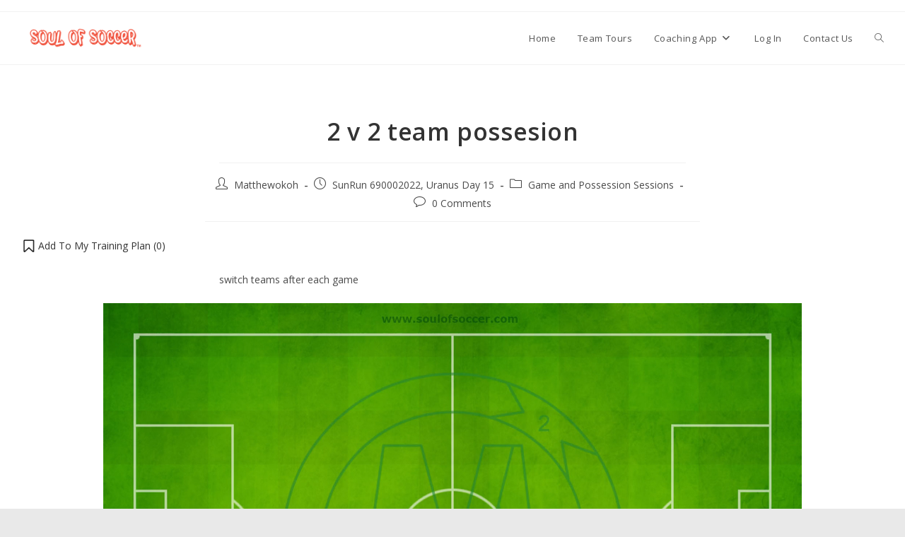

--- FILE ---
content_type: text/html; charset=UTF-8
request_url: https://soulofsoccer.com/2_v_2_team_possesion_/
body_size: 16738
content:
<!DOCTYPE html>
<html class="html" lang="en-US">
<head>
	<meta charset="UTF-8">
	<link rel="profile" href="https://gmpg.org/xfn/11">

	<title>2 v 2 team possesion  &#8211; SOUL OF SOCCER</title>
<meta name='robots' content='max-image-preview:large' />
<link rel="pingback" href="https://soulofsoccer.com/xmlrpc.php">
<meta name="viewport" content="width=device-width, initial-scale=1"><link rel='dns-prefetch' href='//fonts.googleapis.com' />
<link rel="alternate" type="application/rss+xml" title="SOUL OF SOCCER &raquo; Feed" href="https://soulofsoccer.com/feed/" />
<link rel="alternate" type="application/rss+xml" title="SOUL OF SOCCER &raquo; Comments Feed" href="https://soulofsoccer.com/comments/feed/" />
<link rel="alternate" type="application/rss+xml" title="SOUL OF SOCCER &raquo; 2 v 2 team possesion Comments Feed" href="https://soulofsoccer.com/2_v_2_team_possesion_/feed/" />
<script>
window._wpemojiSettings = {"baseUrl":"https:\/\/s.w.org\/images\/core\/emoji\/15.0.3\/72x72\/","ext":".png","svgUrl":"https:\/\/s.w.org\/images\/core\/emoji\/15.0.3\/svg\/","svgExt":".svg","source":{"concatemoji":"https:\/\/soulofsoccer.com\/wp-includes\/js\/wp-emoji-release.min.js?ver=6.6.2"}};
/*! This file is auto-generated */
!function(i,n){var o,s,e;function c(e){try{var t={supportTests:e,timestamp:(new Date).valueOf()};sessionStorage.setItem(o,JSON.stringify(t))}catch(e){}}function p(e,t,n){e.clearRect(0,0,e.canvas.width,e.canvas.height),e.fillText(t,0,0);var t=new Uint32Array(e.getImageData(0,0,e.canvas.width,e.canvas.height).data),r=(e.clearRect(0,0,e.canvas.width,e.canvas.height),e.fillText(n,0,0),new Uint32Array(e.getImageData(0,0,e.canvas.width,e.canvas.height).data));return t.every(function(e,t){return e===r[t]})}function u(e,t,n){switch(t){case"flag":return n(e,"\ud83c\udff3\ufe0f\u200d\u26a7\ufe0f","\ud83c\udff3\ufe0f\u200b\u26a7\ufe0f")?!1:!n(e,"\ud83c\uddfa\ud83c\uddf3","\ud83c\uddfa\u200b\ud83c\uddf3")&&!n(e,"\ud83c\udff4\udb40\udc67\udb40\udc62\udb40\udc65\udb40\udc6e\udb40\udc67\udb40\udc7f","\ud83c\udff4\u200b\udb40\udc67\u200b\udb40\udc62\u200b\udb40\udc65\u200b\udb40\udc6e\u200b\udb40\udc67\u200b\udb40\udc7f");case"emoji":return!n(e,"\ud83d\udc26\u200d\u2b1b","\ud83d\udc26\u200b\u2b1b")}return!1}function f(e,t,n){var r="undefined"!=typeof WorkerGlobalScope&&self instanceof WorkerGlobalScope?new OffscreenCanvas(300,150):i.createElement("canvas"),a=r.getContext("2d",{willReadFrequently:!0}),o=(a.textBaseline="top",a.font="600 32px Arial",{});return e.forEach(function(e){o[e]=t(a,e,n)}),o}function t(e){var t=i.createElement("script");t.src=e,t.defer=!0,i.head.appendChild(t)}"undefined"!=typeof Promise&&(o="wpEmojiSettingsSupports",s=["flag","emoji"],n.supports={everything:!0,everythingExceptFlag:!0},e=new Promise(function(e){i.addEventListener("DOMContentLoaded",e,{once:!0})}),new Promise(function(t){var n=function(){try{var e=JSON.parse(sessionStorage.getItem(o));if("object"==typeof e&&"number"==typeof e.timestamp&&(new Date).valueOf()<e.timestamp+604800&&"object"==typeof e.supportTests)return e.supportTests}catch(e){}return null}();if(!n){if("undefined"!=typeof Worker&&"undefined"!=typeof OffscreenCanvas&&"undefined"!=typeof URL&&URL.createObjectURL&&"undefined"!=typeof Blob)try{var e="postMessage("+f.toString()+"("+[JSON.stringify(s),u.toString(),p.toString()].join(",")+"));",r=new Blob([e],{type:"text/javascript"}),a=new Worker(URL.createObjectURL(r),{name:"wpTestEmojiSupports"});return void(a.onmessage=function(e){c(n=e.data),a.terminate(),t(n)})}catch(e){}c(n=f(s,u,p))}t(n)}).then(function(e){for(var t in e)n.supports[t]=e[t],n.supports.everything=n.supports.everything&&n.supports[t],"flag"!==t&&(n.supports.everythingExceptFlag=n.supports.everythingExceptFlag&&n.supports[t]);n.supports.everythingExceptFlag=n.supports.everythingExceptFlag&&!n.supports.flag,n.DOMReady=!1,n.readyCallback=function(){n.DOMReady=!0}}).then(function(){return e}).then(function(){var e;n.supports.everything||(n.readyCallback(),(e=n.source||{}).concatemoji?t(e.concatemoji):e.wpemoji&&e.twemoji&&(t(e.twemoji),t(e.wpemoji)))}))}((window,document),window._wpemojiSettings);
</script>
<link rel='stylesheet' id='youzify-wall-css' href='https://soulofsoccer.com/wp-content/plugins/youzify/includes/public/assets/css/youzify-wall.min.css?ver=1.3.1' media='all' />
<link rel='stylesheet' id='youzify-profile-css' href='https://soulofsoccer.com/wp-content/plugins/youzify/includes/public/assets/css/youzify-profile.min.css?ver=1.3.1' media='all' />
<link rel='stylesheet' id='youzify-carousel-css-css' href='https://soulofsoccer.com/wp-content/plugins/youzify/includes/public/assets/css/youzify-owl-carousel.min.css?ver=1.3.1' media='all' />
<style id='wp-emoji-styles-inline-css'>

	img.wp-smiley, img.emoji {
		display: inline !important;
		border: none !important;
		box-shadow: none !important;
		height: 1em !important;
		width: 1em !important;
		margin: 0 0.07em !important;
		vertical-align: -0.1em !important;
		background: none !important;
		padding: 0 !important;
	}
</style>
<link rel='stylesheet' id='wp-block-library-css' href='https://soulofsoccer.com/wp-includes/css/dist/block-library/style.min.css?ver=6.6.2' media='all' />
<style id='wp-block-library-theme-inline-css'>
.wp-block-audio :where(figcaption){color:#555;font-size:13px;text-align:center}.is-dark-theme .wp-block-audio :where(figcaption){color:#ffffffa6}.wp-block-audio{margin:0 0 1em}.wp-block-code{border:1px solid #ccc;border-radius:4px;font-family:Menlo,Consolas,monaco,monospace;padding:.8em 1em}.wp-block-embed :where(figcaption){color:#555;font-size:13px;text-align:center}.is-dark-theme .wp-block-embed :where(figcaption){color:#ffffffa6}.wp-block-embed{margin:0 0 1em}.blocks-gallery-caption{color:#555;font-size:13px;text-align:center}.is-dark-theme .blocks-gallery-caption{color:#ffffffa6}:root :where(.wp-block-image figcaption){color:#555;font-size:13px;text-align:center}.is-dark-theme :root :where(.wp-block-image figcaption){color:#ffffffa6}.wp-block-image{margin:0 0 1em}.wp-block-pullquote{border-bottom:4px solid;border-top:4px solid;color:currentColor;margin-bottom:1.75em}.wp-block-pullquote cite,.wp-block-pullquote footer,.wp-block-pullquote__citation{color:currentColor;font-size:.8125em;font-style:normal;text-transform:uppercase}.wp-block-quote{border-left:.25em solid;margin:0 0 1.75em;padding-left:1em}.wp-block-quote cite,.wp-block-quote footer{color:currentColor;font-size:.8125em;font-style:normal;position:relative}.wp-block-quote.has-text-align-right{border-left:none;border-right:.25em solid;padding-left:0;padding-right:1em}.wp-block-quote.has-text-align-center{border:none;padding-left:0}.wp-block-quote.is-large,.wp-block-quote.is-style-large,.wp-block-quote.is-style-plain{border:none}.wp-block-search .wp-block-search__label{font-weight:700}.wp-block-search__button{border:1px solid #ccc;padding:.375em .625em}:where(.wp-block-group.has-background){padding:1.25em 2.375em}.wp-block-separator.has-css-opacity{opacity:.4}.wp-block-separator{border:none;border-bottom:2px solid;margin-left:auto;margin-right:auto}.wp-block-separator.has-alpha-channel-opacity{opacity:1}.wp-block-separator:not(.is-style-wide):not(.is-style-dots){width:100px}.wp-block-separator.has-background:not(.is-style-dots){border-bottom:none;height:1px}.wp-block-separator.has-background:not(.is-style-wide):not(.is-style-dots){height:2px}.wp-block-table{margin:0 0 1em}.wp-block-table td,.wp-block-table th{word-break:normal}.wp-block-table :where(figcaption){color:#555;font-size:13px;text-align:center}.is-dark-theme .wp-block-table :where(figcaption){color:#ffffffa6}.wp-block-video :where(figcaption){color:#555;font-size:13px;text-align:center}.is-dark-theme .wp-block-video :where(figcaption){color:#ffffffa6}.wp-block-video{margin:0 0 1em}:root :where(.wp-block-template-part.has-background){margin-bottom:0;margin-top:0;padding:1.25em 2.375em}
</style>
<style id='bp-login-form-style-inline-css'>
.widget_bp_core_login_widget .bp-login-widget-user-avatar{float:left}.widget_bp_core_login_widget .bp-login-widget-user-links{margin-left:70px}#bp-login-widget-form label{display:block;font-weight:600;margin:15px 0 5px;width:auto}#bp-login-widget-form input[type=password],#bp-login-widget-form input[type=text]{background-color:#fafafa;border:1px solid #d6d6d6;border-radius:0;font:inherit;font-size:100%;padding:.5em;width:100%}#bp-login-widget-form .bp-login-widget-register-link,#bp-login-widget-form .login-submit{display:inline;width:-moz-fit-content;width:fit-content}#bp-login-widget-form .bp-login-widget-register-link{margin-left:1em}#bp-login-widget-form .bp-login-widget-register-link a{filter:invert(1)}#bp-login-widget-form .bp-login-widget-pwd-link{font-size:80%}

</style>
<style id='bp-member-style-inline-css'>
[data-type="bp/member"] input.components-placeholder__input{border:1px solid #757575;border-radius:2px;flex:1 1 auto;padding:6px 8px}.bp-block-member{position:relative}.bp-block-member .member-content{display:flex}.bp-block-member .user-nicename{display:block}.bp-block-member .user-nicename a{border:none;color:currentColor;text-decoration:none}.bp-block-member .bp-profile-button{width:100%}.bp-block-member .bp-profile-button a.button{bottom:10px;display:inline-block;margin:18px 0 0;position:absolute;right:0}.bp-block-member.has-cover .item-header-avatar,.bp-block-member.has-cover .member-content,.bp-block-member.has-cover .member-description{z-index:2}.bp-block-member.has-cover .member-content,.bp-block-member.has-cover .member-description{padding-top:75px}.bp-block-member.has-cover .bp-member-cover-image{background-color:#c5c5c5;background-position:top;background-repeat:no-repeat;background-size:cover;border:0;display:block;height:150px;left:0;margin:0;padding:0;position:absolute;top:0;width:100%;z-index:1}.bp-block-member img.avatar{height:auto;width:auto}.bp-block-member.avatar-none .item-header-avatar{display:none}.bp-block-member.avatar-none.has-cover{min-height:200px}.bp-block-member.avatar-full{min-height:150px}.bp-block-member.avatar-full .item-header-avatar{width:180px}.bp-block-member.avatar-thumb .member-content{align-items:center;min-height:50px}.bp-block-member.avatar-thumb .item-header-avatar{width:70px}.bp-block-member.avatar-full.has-cover{min-height:300px}.bp-block-member.avatar-full.has-cover .item-header-avatar{width:200px}.bp-block-member.avatar-full.has-cover img.avatar{background:#fffc;border:2px solid #fff;margin-left:20px}.bp-block-member.avatar-thumb.has-cover .item-header-avatar{padding-top:75px}.entry .entry-content .bp-block-member .user-nicename a{border:none;color:currentColor;text-decoration:none}

</style>
<link rel='stylesheet' id='bp-members-style-css' href='https://soulofsoccer.com/wp-content/plugins/buddypress/bp-members/blocks/members/index.css?ver=6.6.2' media='all' />
<style id='bp-dynamic-members-style-inline-css'>
.bp-dynamic-block-container .item-options{font-size:.5em;margin:0 0 1em;padding:1em 0}.bp-dynamic-block-container .item-options a.selected{font-weight:600}.bp-dynamic-block-container ul.item-list{list-style:none;margin:1em 0;padding-left:0}.bp-dynamic-block-container ul.item-list li{margin-bottom:1em}.bp-dynamic-block-container ul.item-list li:after,.bp-dynamic-block-container ul.item-list li:before{content:" ";display:table}.bp-dynamic-block-container ul.item-list li:after{clear:both}.bp-dynamic-block-container ul.item-list li .item-avatar{float:left;width:60px}.bp-dynamic-block-container ul.item-list li .item{margin-left:70px}

</style>
<style id='bp-online-members-style-inline-css'>
.widget_bp_core_whos_online_widget .avatar-block,[data-type="bp/online-members"] .avatar-block{display:flex;flex-flow:row wrap}.widget_bp_core_whos_online_widget .avatar-block img,[data-type="bp/online-members"] .avatar-block img{margin:.5em}

</style>
<style id='bp-active-members-style-inline-css'>
.widget_bp_core_recently_active_widget .avatar-block,[data-type="bp/active-members"] .avatar-block{display:flex;flex-flow:row wrap}.widget_bp_core_recently_active_widget .avatar-block img,[data-type="bp/active-members"] .avatar-block img{margin:.5em}

</style>
<style id='bp-latest-activities-style-inline-css'>
.bp-latest-activities .components-flex.components-select-control select[multiple]{height:auto;padding:0 8px}.bp-latest-activities .components-flex.components-select-control select[multiple]+.components-input-control__suffix svg{display:none}.bp-latest-activities-block a,.entry .entry-content .bp-latest-activities-block a{border:none;text-decoration:none}.bp-latest-activities-block .activity-list.item-list blockquote{border:none;padding:0}.bp-latest-activities-block .activity-list.item-list blockquote .activity-item:not(.mini){box-shadow:1px 0 4px #00000026;padding:0 1em;position:relative}.bp-latest-activities-block .activity-list.item-list blockquote .activity-item:not(.mini):after,.bp-latest-activities-block .activity-list.item-list blockquote .activity-item:not(.mini):before{border-color:#0000;border-style:solid;content:"";display:block;height:0;left:15px;position:absolute;width:0}.bp-latest-activities-block .activity-list.item-list blockquote .activity-item:not(.mini):before{border-top-color:#00000026;border-width:9px;bottom:-18px;left:14px}.bp-latest-activities-block .activity-list.item-list blockquote .activity-item:not(.mini):after{border-top-color:#fff;border-width:8px;bottom:-16px}.bp-latest-activities-block .activity-list.item-list blockquote .activity-item.mini .avatar{display:inline-block;height:20px;margin-right:2px;vertical-align:middle;width:20px}.bp-latest-activities-block .activity-list.item-list footer{align-items:center;display:flex}.bp-latest-activities-block .activity-list.item-list footer img.avatar{border:none;display:inline-block;margin-right:.5em}.bp-latest-activities-block .activity-list.item-list footer .activity-time-since{font-size:90%}.bp-latest-activities-block .widget-error{border-left:4px solid #0b80a4;box-shadow:1px 0 4px #00000026}.bp-latest-activities-block .widget-error p{padding:0 1em}

</style>
<style id='bp-friends-style-inline-css'>
.bp-dynamic-block-container .item-options{font-size:.5em;margin:0 0 1em;padding:1em 0}.bp-dynamic-block-container .item-options a.selected{font-weight:600}.bp-dynamic-block-container ul.item-list{list-style:none;margin:1em 0;padding-left:0}.bp-dynamic-block-container ul.item-list li{margin-bottom:1em}.bp-dynamic-block-container ul.item-list li:after,.bp-dynamic-block-container ul.item-list li:before{content:" ";display:table}.bp-dynamic-block-container ul.item-list li:after{clear:both}.bp-dynamic-block-container ul.item-list li .item-avatar{float:left;width:60px}.bp-dynamic-block-container ul.item-list li .item{margin-left:70px}

</style>
<style id='bp-group-style-inline-css'>
[data-type="bp/group"] input.components-placeholder__input{border:1px solid #757575;border-radius:2px;flex:1 1 auto;padding:6px 8px}.bp-block-group{position:relative}.bp-block-group .group-content{display:flex}.bp-block-group .group-description{width:100%}.bp-block-group .group-description-content{margin-bottom:18px;width:100%}.bp-block-group .bp-profile-button{overflow:hidden;width:100%}.bp-block-group .bp-profile-button a.button{margin:18px 0 0}.bp-block-group.has-cover .group-content,.bp-block-group.has-cover .group-description,.bp-block-group.has-cover .item-header-avatar{z-index:2}.bp-block-group.has-cover .group-content,.bp-block-group.has-cover .group-description{padding-top:75px}.bp-block-group.has-cover .bp-group-cover-image{background-color:#c5c5c5;background-position:top;background-repeat:no-repeat;background-size:cover;border:0;display:block;height:150px;left:0;margin:0;padding:0;position:absolute;top:0;width:100%;z-index:1}.bp-block-group img.avatar{height:auto;width:auto}.bp-block-group.avatar-none .item-header-avatar{display:none}.bp-block-group.avatar-full{min-height:150px}.bp-block-group.avatar-full .item-header-avatar{width:180px}.bp-block-group.avatar-full .group-description{padding-left:35px}.bp-block-group.avatar-thumb .item-header-avatar{width:70px}.bp-block-group.avatar-thumb .item-header-avatar img.avatar{margin-top:15px}.bp-block-group.avatar-none.has-cover{min-height:200px}.bp-block-group.avatar-none.has-cover .item-header-avatar{padding-top:75px}.bp-block-group.avatar-full.has-cover{min-height:300px}.bp-block-group.avatar-full.has-cover .item-header-avatar{width:200px}.bp-block-group.avatar-full.has-cover img.avatar{background:#fffc;border:2px solid #fff;margin-left:20px}.bp-block-group.avatar-thumb:not(.has-description) .group-content{align-items:center;min-height:50px}.bp-block-group.avatar-thumb.has-cover .item-header-avatar{padding-top:75px}.bp-block-group.has-description .bp-profile-button a.button{display:block;float:right}

</style>
<style id='bp-groups-style-inline-css'>
[data-type="bp/groups"] .components-placeholder.is-appender{min-height:0}[data-type="bp/groups"] .components-placeholder.is-appender .components-placeholder__label:empty{display:none}[data-type="bp/groups"] .components-placeholder input.components-placeholder__input{border:1px solid #757575;border-radius:2px;flex:1 1 auto;padding:6px 8px}[data-type="bp/groups"].avatar-none .group-description{width:calc(100% - 44px)}[data-type="bp/groups"].avatar-full .group-description{width:calc(100% - 224px)}[data-type="bp/groups"].avatar-thumb .group-description{width:calc(100% - 114px)}[data-type="bp/groups"] .group-content{position:relative}[data-type="bp/groups"] .group-content .is-right{position:absolute;right:2px;top:2px}[data-type="bp/groups"] .columns-2 .group-content .group-description,[data-type="bp/groups"] .columns-3 .group-content .group-description,[data-type="bp/groups"] .columns-4 .group-content .group-description{padding-left:44px;width:calc(100% - 44px)}[data-type="bp/groups"] .columns-3 .is-right{right:-10px}[data-type="bp/groups"] .columns-4 .is-right{right:-50px}.bp-block-groups.is-grid{display:flex;flex-wrap:wrap;padding:0}.bp-block-groups.is-grid .group-content{margin:0 1.25em 1.25em 0;width:100%}@media(min-width:600px){.bp-block-groups.columns-2 .group-content{width:calc(50% - .625em)}.bp-block-groups.columns-2 .group-content:nth-child(2n){margin-right:0}.bp-block-groups.columns-3 .group-content{width:calc(33.33333% - .83333em)}.bp-block-groups.columns-3 .group-content:nth-child(3n){margin-right:0}.bp-block-groups.columns-4 .group-content{width:calc(25% - .9375em)}.bp-block-groups.columns-4 .group-content:nth-child(4n){margin-right:0}}.bp-block-groups .group-content{display:flex;flex-direction:column;padding-bottom:1em;text-align:center}.bp-block-groups .group-content .group-description,.bp-block-groups .group-content .item-header-avatar{width:100%}.bp-block-groups .group-content .item-header-avatar{margin:0 auto}.bp-block-groups .group-content .item-header-avatar img.avatar{display:inline-block}@media(min-width:600px){.bp-block-groups .group-content{flex-direction:row;text-align:left}.bp-block-groups .group-content .group-description,.bp-block-groups .group-content .item-header-avatar{width:auto}.bp-block-groups .group-content .item-header-avatar{margin:0}}.bp-block-groups .group-content time{color:#767676;display:block;font-size:80%}.bp-block-groups.avatar-none .item-header-avatar{display:none}.bp-block-groups.avatar-full{min-height:190px}.bp-block-groups.avatar-full .item-header-avatar{width:180px}.bp-block-groups.avatar-thumb .group-content{min-height:80px}.bp-block-groups.avatar-thumb .item-header-avatar{width:70px}.bp-block-groups.columns-2 .group-content,.bp-block-groups.columns-3 .group-content,.bp-block-groups.columns-4 .group-content{display:block;text-align:center}.bp-block-groups.columns-2 .group-content .item-header-avatar,.bp-block-groups.columns-3 .group-content .item-header-avatar,.bp-block-groups.columns-4 .group-content .item-header-avatar{margin:0 auto}.bp-block-groups img.avatar{height:auto;max-width:-moz-fit-content;max-width:fit-content;width:auto}.bp-block-groups .member-content.has-description{align-items:center}.bp-block-groups .member-content.has-description .item-header-avatar{padding-right:1em}.bp-block-groups .member-content.has-description .group-description-content{margin-bottom:0;text-align:left}

</style>
<style id='bp-dynamic-groups-style-inline-css'>
.bp-dynamic-block-container .item-options{font-size:.5em;margin:0 0 1em;padding:1em 0}.bp-dynamic-block-container .item-options a.selected{font-weight:600}.bp-dynamic-block-container ul.item-list{list-style:none;margin:1em 0;padding-left:0}.bp-dynamic-block-container ul.item-list li{margin-bottom:1em}.bp-dynamic-block-container ul.item-list li:after,.bp-dynamic-block-container ul.item-list li:before{content:" ";display:table}.bp-dynamic-block-container ul.item-list li:after{clear:both}.bp-dynamic-block-container ul.item-list li .item-avatar{float:left;width:60px}.bp-dynamic-block-container ul.item-list li .item{margin-left:70px}

</style>
<style id='bp-sitewide-notices-style-inline-css'>
.bp-sitewide-notice-block .bp-screen-reader-text,[data-type="bp/sitewide-notices"] .bp-screen-reader-text{border:0;clip:rect(0 0 0 0);height:1px;margin:-1px;overflow:hidden;padding:0;position:absolute;width:1px;word-wrap:normal!important}.bp-sitewide-notice-block [data-bp-tooltip]:after,[data-type="bp/sitewide-notices"] [data-bp-tooltip]:after{background-color:#fff;border:1px solid #737373;border-radius:1px;box-shadow:4px 4px 8px #0003;color:#333;content:attr(data-bp-tooltip);display:none;font-family:Helvetica Neue,Helvetica,Arial,san-serif;font-size:12px;font-weight:400;letter-spacing:normal;line-height:1.25;max-width:200px;opacity:0;padding:5px 8px;pointer-events:none;position:absolute;text-shadow:none;text-transform:none;transform:translateZ(0);transition:all 1.5s ease;visibility:hidden;white-space:nowrap;word-wrap:break-word;z-index:100000}.bp-sitewide-notice-block .bp-tooltip:after,[data-type="bp/sitewide-notices"] .bp-tooltip:after{left:50%;margin-top:7px;top:110%;transform:translate(-50%)}.bp-sitewide-notice-block{border-left:4px solid #ff853c;padding-left:1em;position:relative}.bp-sitewide-notice-block h2:before{background:none;border:none}.bp-sitewide-notice-block .dismiss-notice{background-color:#0000;border:1px solid #ff853c;color:#ff853c;display:block;padding:.2em .5em;position:absolute;right:.5em;top:.5em;width:-moz-fit-content;width:fit-content}.bp-sitewide-notice-block .dismiss-notice:hover{background-color:#ff853c;color:#fff}

</style>
<style id='classic-theme-styles-inline-css'>
/*! This file is auto-generated */
.wp-block-button__link{color:#fff;background-color:#32373c;border-radius:9999px;box-shadow:none;text-decoration:none;padding:calc(.667em + 2px) calc(1.333em + 2px);font-size:1.125em}.wp-block-file__button{background:#32373c;color:#fff;text-decoration:none}
</style>
<style id='global-styles-inline-css'>
:root{--wp--preset--aspect-ratio--square: 1;--wp--preset--aspect-ratio--4-3: 4/3;--wp--preset--aspect-ratio--3-4: 3/4;--wp--preset--aspect-ratio--3-2: 3/2;--wp--preset--aspect-ratio--2-3: 2/3;--wp--preset--aspect-ratio--16-9: 16/9;--wp--preset--aspect-ratio--9-16: 9/16;--wp--preset--color--black: #000000;--wp--preset--color--cyan-bluish-gray: #abb8c3;--wp--preset--color--white: #ffffff;--wp--preset--color--pale-pink: #f78da7;--wp--preset--color--vivid-red: #cf2e2e;--wp--preset--color--luminous-vivid-orange: #ff6900;--wp--preset--color--luminous-vivid-amber: #fcb900;--wp--preset--color--light-green-cyan: #7bdcb5;--wp--preset--color--vivid-green-cyan: #00d084;--wp--preset--color--pale-cyan-blue: #8ed1fc;--wp--preset--color--vivid-cyan-blue: #0693e3;--wp--preset--color--vivid-purple: #9b51e0;--wp--preset--gradient--vivid-cyan-blue-to-vivid-purple: linear-gradient(135deg,rgba(6,147,227,1) 0%,rgb(155,81,224) 100%);--wp--preset--gradient--light-green-cyan-to-vivid-green-cyan: linear-gradient(135deg,rgb(122,220,180) 0%,rgb(0,208,130) 100%);--wp--preset--gradient--luminous-vivid-amber-to-luminous-vivid-orange: linear-gradient(135deg,rgba(252,185,0,1) 0%,rgba(255,105,0,1) 100%);--wp--preset--gradient--luminous-vivid-orange-to-vivid-red: linear-gradient(135deg,rgba(255,105,0,1) 0%,rgb(207,46,46) 100%);--wp--preset--gradient--very-light-gray-to-cyan-bluish-gray: linear-gradient(135deg,rgb(238,238,238) 0%,rgb(169,184,195) 100%);--wp--preset--gradient--cool-to-warm-spectrum: linear-gradient(135deg,rgb(74,234,220) 0%,rgb(151,120,209) 20%,rgb(207,42,186) 40%,rgb(238,44,130) 60%,rgb(251,105,98) 80%,rgb(254,248,76) 100%);--wp--preset--gradient--blush-light-purple: linear-gradient(135deg,rgb(255,206,236) 0%,rgb(152,150,240) 100%);--wp--preset--gradient--blush-bordeaux: linear-gradient(135deg,rgb(254,205,165) 0%,rgb(254,45,45) 50%,rgb(107,0,62) 100%);--wp--preset--gradient--luminous-dusk: linear-gradient(135deg,rgb(255,203,112) 0%,rgb(199,81,192) 50%,rgb(65,88,208) 100%);--wp--preset--gradient--pale-ocean: linear-gradient(135deg,rgb(255,245,203) 0%,rgb(182,227,212) 50%,rgb(51,167,181) 100%);--wp--preset--gradient--electric-grass: linear-gradient(135deg,rgb(202,248,128) 0%,rgb(113,206,126) 100%);--wp--preset--gradient--midnight: linear-gradient(135deg,rgb(2,3,129) 0%,rgb(40,116,252) 100%);--wp--preset--font-size--small: 13px;--wp--preset--font-size--medium: 20px;--wp--preset--font-size--large: 36px;--wp--preset--font-size--x-large: 42px;--wp--preset--spacing--20: 0.44rem;--wp--preset--spacing--30: 0.67rem;--wp--preset--spacing--40: 1rem;--wp--preset--spacing--50: 1.5rem;--wp--preset--spacing--60: 2.25rem;--wp--preset--spacing--70: 3.38rem;--wp--preset--spacing--80: 5.06rem;--wp--preset--shadow--natural: 6px 6px 9px rgba(0, 0, 0, 0.2);--wp--preset--shadow--deep: 12px 12px 50px rgba(0, 0, 0, 0.4);--wp--preset--shadow--sharp: 6px 6px 0px rgba(0, 0, 0, 0.2);--wp--preset--shadow--outlined: 6px 6px 0px -3px rgba(255, 255, 255, 1), 6px 6px rgba(0, 0, 0, 1);--wp--preset--shadow--crisp: 6px 6px 0px rgba(0, 0, 0, 1);}:where(.is-layout-flex){gap: 0.5em;}:where(.is-layout-grid){gap: 0.5em;}body .is-layout-flex{display: flex;}.is-layout-flex{flex-wrap: wrap;align-items: center;}.is-layout-flex > :is(*, div){margin: 0;}body .is-layout-grid{display: grid;}.is-layout-grid > :is(*, div){margin: 0;}:where(.wp-block-columns.is-layout-flex){gap: 2em;}:where(.wp-block-columns.is-layout-grid){gap: 2em;}:where(.wp-block-post-template.is-layout-flex){gap: 1.25em;}:where(.wp-block-post-template.is-layout-grid){gap: 1.25em;}.has-black-color{color: var(--wp--preset--color--black) !important;}.has-cyan-bluish-gray-color{color: var(--wp--preset--color--cyan-bluish-gray) !important;}.has-white-color{color: var(--wp--preset--color--white) !important;}.has-pale-pink-color{color: var(--wp--preset--color--pale-pink) !important;}.has-vivid-red-color{color: var(--wp--preset--color--vivid-red) !important;}.has-luminous-vivid-orange-color{color: var(--wp--preset--color--luminous-vivid-orange) !important;}.has-luminous-vivid-amber-color{color: var(--wp--preset--color--luminous-vivid-amber) !important;}.has-light-green-cyan-color{color: var(--wp--preset--color--light-green-cyan) !important;}.has-vivid-green-cyan-color{color: var(--wp--preset--color--vivid-green-cyan) !important;}.has-pale-cyan-blue-color{color: var(--wp--preset--color--pale-cyan-blue) !important;}.has-vivid-cyan-blue-color{color: var(--wp--preset--color--vivid-cyan-blue) !important;}.has-vivid-purple-color{color: var(--wp--preset--color--vivid-purple) !important;}.has-black-background-color{background-color: var(--wp--preset--color--black) !important;}.has-cyan-bluish-gray-background-color{background-color: var(--wp--preset--color--cyan-bluish-gray) !important;}.has-white-background-color{background-color: var(--wp--preset--color--white) !important;}.has-pale-pink-background-color{background-color: var(--wp--preset--color--pale-pink) !important;}.has-vivid-red-background-color{background-color: var(--wp--preset--color--vivid-red) !important;}.has-luminous-vivid-orange-background-color{background-color: var(--wp--preset--color--luminous-vivid-orange) !important;}.has-luminous-vivid-amber-background-color{background-color: var(--wp--preset--color--luminous-vivid-amber) !important;}.has-light-green-cyan-background-color{background-color: var(--wp--preset--color--light-green-cyan) !important;}.has-vivid-green-cyan-background-color{background-color: var(--wp--preset--color--vivid-green-cyan) !important;}.has-pale-cyan-blue-background-color{background-color: var(--wp--preset--color--pale-cyan-blue) !important;}.has-vivid-cyan-blue-background-color{background-color: var(--wp--preset--color--vivid-cyan-blue) !important;}.has-vivid-purple-background-color{background-color: var(--wp--preset--color--vivid-purple) !important;}.has-black-border-color{border-color: var(--wp--preset--color--black) !important;}.has-cyan-bluish-gray-border-color{border-color: var(--wp--preset--color--cyan-bluish-gray) !important;}.has-white-border-color{border-color: var(--wp--preset--color--white) !important;}.has-pale-pink-border-color{border-color: var(--wp--preset--color--pale-pink) !important;}.has-vivid-red-border-color{border-color: var(--wp--preset--color--vivid-red) !important;}.has-luminous-vivid-orange-border-color{border-color: var(--wp--preset--color--luminous-vivid-orange) !important;}.has-luminous-vivid-amber-border-color{border-color: var(--wp--preset--color--luminous-vivid-amber) !important;}.has-light-green-cyan-border-color{border-color: var(--wp--preset--color--light-green-cyan) !important;}.has-vivid-green-cyan-border-color{border-color: var(--wp--preset--color--vivid-green-cyan) !important;}.has-pale-cyan-blue-border-color{border-color: var(--wp--preset--color--pale-cyan-blue) !important;}.has-vivid-cyan-blue-border-color{border-color: var(--wp--preset--color--vivid-cyan-blue) !important;}.has-vivid-purple-border-color{border-color: var(--wp--preset--color--vivid-purple) !important;}.has-vivid-cyan-blue-to-vivid-purple-gradient-background{background: var(--wp--preset--gradient--vivid-cyan-blue-to-vivid-purple) !important;}.has-light-green-cyan-to-vivid-green-cyan-gradient-background{background: var(--wp--preset--gradient--light-green-cyan-to-vivid-green-cyan) !important;}.has-luminous-vivid-amber-to-luminous-vivid-orange-gradient-background{background: var(--wp--preset--gradient--luminous-vivid-amber-to-luminous-vivid-orange) !important;}.has-luminous-vivid-orange-to-vivid-red-gradient-background{background: var(--wp--preset--gradient--luminous-vivid-orange-to-vivid-red) !important;}.has-very-light-gray-to-cyan-bluish-gray-gradient-background{background: var(--wp--preset--gradient--very-light-gray-to-cyan-bluish-gray) !important;}.has-cool-to-warm-spectrum-gradient-background{background: var(--wp--preset--gradient--cool-to-warm-spectrum) !important;}.has-blush-light-purple-gradient-background{background: var(--wp--preset--gradient--blush-light-purple) !important;}.has-blush-bordeaux-gradient-background{background: var(--wp--preset--gradient--blush-bordeaux) !important;}.has-luminous-dusk-gradient-background{background: var(--wp--preset--gradient--luminous-dusk) !important;}.has-pale-ocean-gradient-background{background: var(--wp--preset--gradient--pale-ocean) !important;}.has-electric-grass-gradient-background{background: var(--wp--preset--gradient--electric-grass) !important;}.has-midnight-gradient-background{background: var(--wp--preset--gradient--midnight) !important;}.has-small-font-size{font-size: var(--wp--preset--font-size--small) !important;}.has-medium-font-size{font-size: var(--wp--preset--font-size--medium) !important;}.has-large-font-size{font-size: var(--wp--preset--font-size--large) !important;}.has-x-large-font-size{font-size: var(--wp--preset--font-size--x-large) !important;}
:where(.wp-block-post-template.is-layout-flex){gap: 1.25em;}:where(.wp-block-post-template.is-layout-grid){gap: 1.25em;}
:where(.wp-block-columns.is-layout-flex){gap: 2em;}:where(.wp-block-columns.is-layout-grid){gap: 2em;}
:root :where(.wp-block-pullquote){font-size: 1.5em;line-height: 1.6;}
</style>
<link rel='stylesheet' id='awesome-notifications-css' href='https://soulofsoccer.com/wp-content/plugins/cbxwpbookmark/assets/vendors/awesome-notifications/style.css?ver=1.8.8' media='all' />
<link rel='stylesheet' id='cbxwpbookmarkpublic-css-css' href='https://soulofsoccer.com/wp-content/plugins/cbxwpbookmark/assets/css/cbxwpbookmark-public.css?ver=1.8.8' media='all' />
<link rel='stylesheet' id='spreadplugin-css' href='https://soulofsoccer.com/wp-content/plugins/wp-spreadplugin/css/spreadplugin.css?ver=6.6.2' media='all' />
<link rel='stylesheet' id='magnific_popup_css-css' href='https://soulofsoccer.com/wp-content/plugins/wp-spreadplugin/css/magnific-popup.css?ver=6.6.2' media='all' />
<link rel='stylesheet' id='youzify-customStyle-css' href='https://soulofsoccer.com/wp-content/plugins/youzify/includes/admin/assets/css/custom-script.css?ver=6.6.2' media='all' />
<style id='youzify-customStyle-inline-css'>

:root {
    --yzfy-scheme-color: #4FC1E9 !important;
    --yzfy-scheme-text-color: #fff !important;
}

body .youzify div.item-list-tabs li.youzify-activity-show-search .youzify-activity-show-search-form i,
body #youzify-wall-nav .item-list-tabs li#activity-filter-select label,
body .youzify-media-filter .youzify-filter-item .youzify-current-filter,
body .youzify-community-hashtags .youzify-hashtag-item:hover,
body .youzify table tfoot tr,
body .youzify table thead tr,
body #youzify-group-body h1:before,
body .youzify-product-actions .youzify-addtocart,
body .youzify .checkout_coupon,
body .youzify .youzify-wc-box-title h3,
body .youzify .woocommerce-customer-details h2,
body .youzify .youzify-wc-main-content .track_order .form-row button,
body .youzify-view-order .youzify-wc-main-content > p mark.order-status,
body .youzify .youzify-wc-main-content button[type='submit'],
body .youzify .youzify-wc-main-content #payment #place_order,
body .youzify .youzify-wc-main-content h3,
body .youzify .wc-proceed-to-checkout a.checkout-button,
body .youzify .wc-proceed-to-checkout a.checkout-button:hover,
body .youzify .youzify-wc-main-content .woocommerce-checkout-review-order table.shop_table tfoot .order-total,
body .youzify .youzify-wc-main-content .woocommerce-checkout-review-order table.shop_table thead,
body .youzify .youzify-wc-main-content table.shop_table td a.woocommerce-MyAccount-downloads-file:before,
body .youzify .youzify-wc-main-content table.shop_table td a.view:before,
body .youzify table.shop_table.order_details tfoot tr:last-child,
body .youzify .youzify-wc-main-content table.shop_table td.actions .coupon button,
body .youzify .youzify-wc-main-content table.shop_table td.woocommerce-orders-table__cell-order-number a,
body .youzify .youzify-wc-main-content table.shop_table thead,
body .youzify-forums-topic-item .youzify-forums-topic-icon i,
body .youzify-forums-forum-item .youzify-forums-forum-icon i,
body div.bbp-submit-wrapper button,
body #bbpress-forums li.bbp-header,
body #bbpress-forums .bbp-search-form #bbp_search_submit,
body #bbpress-forums #bbp-search-form #bbp_search_submit,
body .widget_display_search #bbp_search_submit,
body .widget_display_forums li a:before,
body .widget_display_views li .bbp-view-title:before,
body .widget_display_topics li:before,
body #bbpress-forums li.bbp-footer,
body .bbp-pagination .page-numbers.current,
body .youzify-items-list-widget .youzify-list-item .youzify-item-action .youzify-add-button i,
body #youzify-members-list .youzify-user-actions .friendship-button .requested,
body .youzify-wall-embed .youzify-embed-action .friendship-button a.requested,
body .youzify-widget .youzify-user-tags .youzify-utag-values .youzify-utag-value-item,
body .item-list-tabs #search-message-form #messages_search_submit,
body #youzify-groups-list .action .group-button .membership-requested,
body #youzify-members-list .youzify-user-actions .friendship-button a,
body #youzify-groups-list .action .group-button .request-membership,
body .youzify-wall-embed .youzify-embed-action .friendship-button a,
body .youzify-group-manage-members-search #members_search_submit,
body #youzify-groups-list .action .group-button .accept-invite,
body .notifications-options-nav #notification-bulk-manage,
body .notifications .notification-actions .mark-read span,
body .sitewide-notices .thread-options .activate-notice,
body #youzify-groups-list .action .group-button .join-group,
body .youzify-social-buttons .friendship-button a.requested,
body #youzify-directory-search-box form input[type=submit],
body .youzify-user-actions .friendship-button a.requested,
body .youzify-wall-embed .youzify-embed-action .group-button a,
body #youzify-group-buttons .group-button a.join-group,
body .messages-notices .thread-options .read span,
body .youzify-social-buttons .friendship-button a,
body #search-members-form #members_search_submit,
body .messages-options-nav #messages-bulk-manage,
body .youzify-group-settings-tab input[type='submit'],
body .youzify-user-actions .friendship-button a.add,
body #group-settings-form input[type='submit'],
body .youzify-product-content .youzify-featured-product,
body .my-friends #friend-list .action a.accept,
body .youzify-wall-new-post .youzify-post-more-button,
body .group-request-list .action .accept a,
body #message-recipients .highlight-icon i,
body .youzify-pagination .page-numbers.current,
body .youzify-project-content .youzify-project-type,
body .youzify-author .youzify-account-settings,
body .youzify-product-actions .youzify-addtocart,
body .group-button.request-membership,
body #send_message_form .submit #send,
body #send-invite-form .submit input,
body #send-reply #send_reply_button,
body .youzify-wall-actions .youzify-wall-post,
body .youzify-post-content .youzify-post-type,
body .youzify-nav-effect .youzify-menu-border,
body #group-create-tabs li.current,
body .group-button.accept-invite,
body .youzify-tab-post .youzify-read-more,
body .group-button.join-group,
body .youzify-service-icon i:hover,
body .youzify-loading .youzify_msg,
body .youzify-scrolltotop i:hover,
body .youzify-post .youzify-read-more,
body .youzify-author .youzify-login,
body .pagination .current,
body .youzify-tab-title-box,
body #youzify button[type='submit'],
body .youzify-wall-file-post,
body .youzify-current-bg-color,
body .youzify-current-checked-bg-color:checked,
body .button.accept {
            background-color: var(--yzfy-scheme-color) !important;
            color: var(--yzfy-scheme-text-color) !important;
        }

@media screen and ( max-width: 768px ) {
body #youzify .youzify-group div.item-list-tabs li.last label,
body #youzify .youzify-profile div.item-list-tabs li.last label,
body #youzify .youzify-directory-filter .item-list-tabs li#groups-order-select label,
body #youzify .youzify-directory-filter .item-list-tabs li#members-order-select label {
    background-color: var(--yzfy-scheme-color) !important;
    color: var(--yzfy-scheme-text-color);
}
}
        body .youzify-bbp-topic-head-meta .youzify-bbp-head-meta-last-updated a:not(.bbp-author-name),
        body .widget_display_topics li .topic-author a.bbp-author-name,
        body .activity-header .activity-head p a:not(:first-child),
        body #message-recipients .highlight .highlight-meta a,
        body .thread-sender .thread-from .from .thread-count,
        body .youzify-profile-navmenu .youzify-navbar-item a:hover i,
        body .widget_display_replies li a.bbp-author-name,
        body .youzify-profile-navmenu .youzify-navbar-item a:hover,
        body .youzify-link-main-content .youzify-link-url:hover,
        body .youzify-wall-new-post .youzify-post-title a:hover,
        body .youzify-recent-posts .youzify-post-title a:hover,
        body .youzify-post-content .youzify-post-title a:hover,
        body .youzify-group-settings-tab fieldset legend,
        body .youzify-wall-link-data .youzify-wall-link-url,
        body .youzify-tab-post .youzify-post-title a:hover,
        body .youzify-project-tags .youzify-tag-symbole,
        body .youzify-post-tags .youzify-tag-symbole,
        body .youzify-group-navmenu li a:hover {
            color: var(--yzfy-scheme-color) !important;
        }

        body .youzify-bbp-topic-head,
        body .youzify .youzify-wc-main-content address .youzify-bullet,
        body .youzify-profile-navmenu .youzify-navbar-item.youzify-active-menu,
        body .youzify-group-navmenu li.current {
            border-color: var(--yzfy-scheme-color) !important;
        }

        body .quote-with-img:before,
        body .youzify-link-content,
        body .youzify-no-thumbnail,
        body a.youzify-settings-widget {
            background: var(--yzfy-scheme-color) url(https://soulofsoccer.com/wp-content/plugins/youzify/includes/public/assets/images/dotted-bg.png) !important;
        }
    
</style>
<link rel='stylesheet' id='youzify-opensans-css' href='https://fonts.googleapis.com/css?family=Open+Sans%3A400%2C600&#038;ver=1.3.1' media='all' />
<link rel='stylesheet' id='youzify-css' href='https://soulofsoccer.com/wp-content/plugins/youzify/includes/public/assets/css/youzify.min.css?ver=1.3.1' media='all' />
<link rel='stylesheet' id='youzify-headers-css' href='https://soulofsoccer.com/wp-content/plugins/youzify/includes/public/assets/css/youzify-headers.min.css?ver=1.3.1' media='all' />
<link rel='stylesheet' id='dashicons-css' href='https://soulofsoccer.com/wp-includes/css/dashicons.min.css?ver=6.6.2' media='all' />
<link rel='stylesheet' id='youzify-social-css' href='https://soulofsoccer.com/wp-content/plugins/youzify/includes/public/assets/css/youzify-social.min.css?ver=1.3.1' media='all' />
<link rel='stylesheet' id='youzify-icons-css' href='https://soulofsoccer.com/wp-content/plugins/youzify/includes/admin/assets/css/all.min.css?ver=1.3.1' media='all' />
<link rel='stylesheet' id='oceanwp-buddypress-css' href='https://soulofsoccer.com/wp-content/themes/oceanwp/assets/css/third/buddypress.min.css?ver=6.6.2' media='all' />
<link rel='stylesheet' id='font-awesome-css' href='https://soulofsoccer.com/wp-content/themes/oceanwp/assets/fonts/fontawesome/css/all.min.css?ver=6.4.2' media='all' />
<link rel='stylesheet' id='simple-line-icons-css' href='https://soulofsoccer.com/wp-content/themes/oceanwp/assets/css/third/simple-line-icons.min.css?ver=2.4.0' media='all' />
<link rel='stylesheet' id='oceanwp-style-css' href='https://soulofsoccer.com/wp-content/themes/oceanwp/assets/css/style.min.css?ver=3.6.0' media='all' />
<link rel='stylesheet' id='youzify-membership-css' href='https://soulofsoccer.com/wp-content/plugins/youzify/includes/public/assets/css/youzify-membership.min.css?ver=1.3.1' media='all' />
<link rel='stylesheet' id='youzify-membership-customStyle-css' href='https://soulofsoccer.com/wp-content/plugins/youzify/includes/admin/assets/css/custom-script.css?ver=6.6.2' media='all' />
<script src="https://soulofsoccer.com/wp-includes/js/jquery/jquery.min.js?ver=3.7.1" id="jquery-core-js"></script>
<script src="https://soulofsoccer.com/wp-includes/js/jquery/jquery-migrate.min.js?ver=3.4.1" id="jquery-migrate-js"></script>
<script src="https://soulofsoccer.com/wp-content/plugins/youzify/includes/public/assets/js/youzify-wall.min.js?ver=1.3.1" id="youzify-wall-js"></script>
<script src="https://soulofsoccer.com/wp-content/plugins/youzify/includes/public/assets/js/youzify-owl-carousel.min.js?ver=1.3.1" id="youzify-carousel-js-js"></script>
<script src="https://soulofsoccer.com/wp-content/plugins/youzify/includes/public/assets/js/youzify-slider.min.js?ver=1.3.1" id="youzify-slider-js"></script>
<script src="https://soulofsoccer.com/wp-content/plugins/wp-spreadplugin/js/jquery.infinitescroll.min.js?ver=6.6.2" id="infinite_scroll-js"></script>
<script src="https://soulofsoccer.com/wp-content/plugins/wp-spreadplugin/js/jquery.magnific-popup.min.js?ver=6.6.2" id="magnific_popup-js"></script>
<script src="https://soulofsoccer.com/wp-content/plugins/wp-spreadplugin/js/jquery.elevateZoom-2.5.5.min.js?ver=6.6.2" id="zoom-js"></script>
<script src="https://soulofsoccer.com/wp-content/plugins/wp-spreadplugin/js/jquery.lazyload.min.js?ver=6.6.2" id="lazyload-js"></script>
<script src="https://soulofsoccer.com/wp-content/plugins/wp-spreadplugin/js/isotope.pkgd.min.js?ver=6.6.2" id="isotope-js"></script>
<script id="spreadplugin-js-extra">
var ajax_object = {"textHideDesc":"Hide article description","textShowDesc":"Show article description","textProdHideDesc":"Hide product description","textProdShowDesc":"Show product description","loadingImage":"https:\/\/soulofsoccer.com\/wp-content\/plugins\/wp-spreadplugin\/img\/loading.gif","loadingMessage":"Loading...","loadingFinishedMessage":"You have reached the end","pageLink":"https:\/\/soulofsoccer.com\/2_v_2_team_possesion_\/","pageCheckoutUseIframe":"0","textButtonAdd":"Add to basket","textButtonAdded":"Adding...","textButtonFailed":"Add failed","ajaxLocation":"https:\/\/soulofsoccer.com\/wp-admin\/admin-ajax.php?pageid=29229&nonce=aa3e5dce89","infiniteScroll":"1","lazyLoad":"1","zoomConfig":{"zoomType":"lens","lensShape":"round","lensSize":150},"zoomActivated":"0","designerShopId":"100110188","designerTargetId":"spreadplugin-designer","designerPlatform":"NA","designerLocale":"us_US","designerWidth":"750","designerBasketId":"","prettyUrl":"1","imagesize":"190","cssSketchomatLocation":"https:\/\/soulofsoccer.com\/wp-content\/plugins\/wp-spreadplugin\/css\/spreadplugin-sketchomat-inline.css","openBasketOnAdd":"0"};
</script>
<script src="https://soulofsoccer.com/wp-content/plugins/wp-spreadplugin/js/spreadplugin.min.js?ver=6.6.2" id="spreadplugin-js"></script>
<script src="https://soulofsoccer.com/wp-content/plugins/advanced-iframe/js/ai.js?ver=402000" id="ai-js-js"></script>
<link rel="https://api.w.org/" href="https://soulofsoccer.com/wp-json/" /><link rel="alternate" title="JSON" type="application/json" href="https://soulofsoccer.com/wp-json/wp/v2/posts/29229" /><link rel="EditURI" type="application/rsd+xml" title="RSD" href="https://soulofsoccer.com/xmlrpc.php?rsd" />
<meta name="generator" content="WordPress 6.6.2" />
<link rel="canonical" href="https://soulofsoccer.com/2_v_2_team_possesion_/" />
<link rel='shortlink' href='https://soulofsoccer.com/?p=29229' />
<link rel="alternate" title="oEmbed (JSON)" type="application/json+oembed" href="https://soulofsoccer.com/wp-json/oembed/1.0/embed?url=https%3A%2F%2Fsoulofsoccer.com%2F2_v_2_team_possesion_%2F" />
<link rel="alternate" title="oEmbed (XML)" type="text/xml+oembed" href="https://soulofsoccer.com/wp-json/oembed/1.0/embed?url=https%3A%2F%2Fsoulofsoccer.com%2F2_v_2_team_possesion_%2F&#038;format=xml" />

	<script type="text/javascript">var ajaxurl = 'https://soulofsoccer.com/wp-admin/admin-ajax.php';</script>


    <!-- Youzify Open Graph Tags -->

    <meta property="twitter:card" content="summary_large_image">
    <meta property="og:type" content="profile">

    
    <meta property="og:url" content="">

    
    
    <!-- End of Youzify Open Graph Tags -->

    <link rel="icon" href="https://soulofsoccer.com/wp-content/uploads/2023/12/cropped-cropped-soulofsoccer-freedom-32x32.png" sizes="32x32" />
<link rel="icon" href="https://soulofsoccer.com/wp-content/uploads/2023/12/cropped-cropped-soulofsoccer-freedom-192x192.png" sizes="192x192" />
<link rel="apple-touch-icon" href="https://soulofsoccer.com/wp-content/uploads/2023/12/cropped-cropped-soulofsoccer-freedom-180x180.png" />
<meta name="msapplication-TileImage" content="https://soulofsoccer.com/wp-content/uploads/2023/12/cropped-cropped-soulofsoccer-freedom-270x270.png" />
		<style id="wp-custom-css">
			#footer-bottom.no-footer-nav #copyright{display:none}.image-grid-item a{color:orange;!important}		</style>
		<!-- OceanWP CSS -->
<style type="text/css">
/* General CSS */a:hover,a.light:hover,.theme-heading .text::before,.theme-heading .text::after,#top-bar-content >a:hover,#top-bar-social li.oceanwp-email a:hover,#site-navigation-wrap .dropdown-menu >li >a:hover,#site-header.medium-header #medium-searchform button:hover,.oceanwp-mobile-menu-icon a:hover,.blog-entry.post .blog-entry-header .entry-title a:hover,.blog-entry.post .blog-entry-readmore a:hover,.blog-entry.thumbnail-entry .blog-entry-category a,ul.meta li a:hover,.dropcap,.single nav.post-navigation .nav-links .title,body .related-post-title a:hover,body #wp-calendar caption,body .contact-info-widget.default i,body .contact-info-widget.big-icons i,body .custom-links-widget .oceanwp-custom-links li a:hover,body .custom-links-widget .oceanwp-custom-links li a:hover:before,body .posts-thumbnails-widget li a:hover,body .social-widget li.oceanwp-email a:hover,.comment-author .comment-meta .comment-reply-link,#respond #cancel-comment-reply-link:hover,#footer-widgets .footer-box a:hover,#footer-bottom a:hover,#footer-bottom #footer-bottom-menu a:hover,.sidr a:hover,.sidr-class-dropdown-toggle:hover,.sidr-class-menu-item-has-children.active >a,.sidr-class-menu-item-has-children.active >a >.sidr-class-dropdown-toggle,input[type=checkbox]:checked:before{color:#c95a10}.single nav.post-navigation .nav-links .title .owp-icon use,.blog-entry.post .blog-entry-readmore a:hover .owp-icon use,body .contact-info-widget.default .owp-icon use,body .contact-info-widget.big-icons .owp-icon use{stroke:#c95a10}input[type="button"],input[type="reset"],input[type="submit"],button[type="submit"],.button,#site-navigation-wrap .dropdown-menu >li.btn >a >span,.thumbnail:hover i,.post-quote-content,.omw-modal .omw-close-modal,body .contact-info-widget.big-icons li:hover i,body div.wpforms-container-full .wpforms-form input[type=submit],body div.wpforms-container-full .wpforms-form button[type=submit],body div.wpforms-container-full .wpforms-form .wpforms-page-button{background-color:#c95a10}.thumbnail:hover .link-post-svg-icon{background-color:#c95a10}body .contact-info-widget.big-icons li:hover .owp-icon{background-color:#c95a10}.widget-title{border-color:#c95a10}blockquote{border-color:#c95a10}#searchform-dropdown{border-color:#c95a10}.dropdown-menu .sub-menu{border-color:#c95a10}.blog-entry.large-entry .blog-entry-readmore a:hover{border-color:#c95a10}.oceanwp-newsletter-form-wrap input[type="email"]:focus{border-color:#c95a10}.social-widget li.oceanwp-email a:hover{border-color:#c95a10}#respond #cancel-comment-reply-link:hover{border-color:#c95a10}body .contact-info-widget.big-icons li:hover i{border-color:#c95a10}#footer-widgets .oceanwp-newsletter-form-wrap input[type="email"]:focus{border-color:#c95a10}blockquote,.wp-block-quote{border-left-color:#c95a10}body .contact-info-widget.big-icons li:hover .owp-icon{border-color:#c95a10}input[type="button"]:hover,input[type="reset"]:hover,input[type="submit"]:hover,button[type="submit"]:hover,input[type="button"]:focus,input[type="reset"]:focus,input[type="submit"]:focus,button[type="submit"]:focus,.button:hover,.button:focus,#site-navigation-wrap .dropdown-menu >li.btn >a:hover >span,.post-quote-author,.omw-modal .omw-close-modal:hover,body div.wpforms-container-full .wpforms-form input[type=submit]:hover,body div.wpforms-container-full .wpforms-form button[type=submit]:hover,body div.wpforms-container-full .wpforms-form .wpforms-page-button:hover{background-color:#0eefbb}/* Header CSS */#site-header.has-header-media .overlay-header-media{background-color:rgba(0,0,0,0.5)}#site-logo #site-logo-inner a img,#site-header.center-header #site-navigation-wrap .middle-site-logo a img{max-width:175px}
</style></head>

<body class="bp-legacy post-template-default single single-post postid-29229 single-format-video wp-custom-logo wp-embed-responsive cbxwpbookmark-green youzify-blue-scheme not-logged-in youzify-light-lighting-mode dpt oceanwp-theme dropdown-mobile boxed-layout wrap-boxshadow default-breakpoint content-full-width content-max-width post-in-category-game-and-possession-sessions has-topbar page-header-disabled has-breadcrumbs" itemscope="itemscope" itemtype="https://schema.org/Article">

	
	
	<div id="outer-wrap" class="site clr">

		<a class="skip-link screen-reader-text" href="#main">Skip to content</a>

		
		<div id="wrap" class="clr">

			

<div id="top-bar-wrap" class="clr">

	<div id="top-bar" class="clr container has-no-content">

		
		<div id="top-bar-inner" class="clr">

			

		</div><!-- #top-bar-inner -->

		
	</div><!-- #top-bar -->

</div><!-- #top-bar-wrap -->


			
<header id="site-header" class="minimal-header clr" data-height="74" itemscope="itemscope" itemtype="https://schema.org/WPHeader" role="banner">

	
					
			<div id="site-header-inner" class="clr container">

				
				

<div id="site-logo" class="clr" itemscope itemtype="https://schema.org/Brand" >

	
	<div id="site-logo-inner" class="clr">

		<a href="https://soulofsoccer.com/" class="custom-logo-link" rel="home"><img width="2000" height="400" src="https://soulofsoccer.com/wp-content/uploads/2023/12/soul-of-soccer-logo-TM_lable-1.png" class="custom-logo" alt="SOUL OF SOCCER" decoding="async" fetchpriority="high" srcset="https://soulofsoccer.com/wp-content/uploads/2023/12/soul-of-soccer-logo-TM_lable-1.png 2000w, https://soulofsoccer.com/wp-content/uploads/2023/12/soul-of-soccer-logo-TM_lable-1-300x60.png 300w, https://soulofsoccer.com/wp-content/uploads/2023/12/soul-of-soccer-logo-TM_lable-1-1024x205.png 1024w, https://soulofsoccer.com/wp-content/uploads/2023/12/soul-of-soccer-logo-TM_lable-1-768x154.png 768w, https://soulofsoccer.com/wp-content/uploads/2023/12/soul-of-soccer-logo-TM_lable-1-1536x307.png 1536w, https://soulofsoccer.com/wp-content/uploads/2023/12/soul-of-soccer-logo-TM_lable-1-624x125.png 624w, https://soulofsoccer.com/wp-content/uploads/2023/12/soul-of-soccer-logo-TM_lable-1-555x111.png 555w" sizes="(max-width: 2000px) 100vw, 2000px" /></a>
	</div><!-- #site-logo-inner -->

	
	
</div><!-- #site-logo -->

			<div id="site-navigation-wrap" class="clr">
			
			
			
			<nav id="site-navigation" class="navigation main-navigation clr" itemscope="itemscope" itemtype="https://schema.org/SiteNavigationElement" role="navigation" >

				<ul id="menu-coaching-software" class="main-menu dropdown-menu sf-menu"><li id="menu-item-32955" class="menu-item menu-item-type-custom menu-item-object-custom menu-item-home menu-item-32955"><a href="https://soulofsoccer.com" class="menu-link"><span class="text-wrap">Home</span></a></li><li id="menu-item-35367" class="menu-item menu-item-type-post_type menu-item-object-page menu-item-35367"><a href="https://soulofsoccer.com/team-tour/" class="menu-link"><span class="text-wrap">Team Tours</span></a></li><li id="menu-item-35139" class="menu-item menu-item-type-custom menu-item-object-custom menu-item-has-children dropdown menu-item-35139"><a href="https://soulofsoccer.com/ca/" class="menu-link"><span class="text-wrap">Coaching App<i class="nav-arrow fa fa-angle-down" aria-hidden="true" role="img"></i></span></a>
<ul class="sub-menu">
	<li id="menu-item-35717" class="menu-item menu-item-type-custom menu-item-object-custom menu-item-35717"><a href="https://soulofsoccer.com/ca/" class="menu-link"><span class="text-wrap">Coaching App</span></a></li>	<li id="menu-item-35654" class="menu-item menu-item-type-custom menu-item-object-custom menu-item-35654"><a href="https://soulofsoccer.com/passing-and-skills-sessions/" class="menu-link"><span class="text-wrap">Warmup &#038; Skill Training</span></a></li>	<li id="menu-item-35653" class="menu-item menu-item-type-custom menu-item-object-custom menu-item-35653"><a href="https://soulofsoccer.com/finishing/" class="menu-link"><span class="text-wrap">Scoring Drills</span></a></li>	<li id="menu-item-35652" class="menu-item menu-item-type-custom menu-item-object-custom menu-item-35652"><a href="https://soulofsoccer.com/game-and-possession-sessions/" class="menu-link"><span class="text-wrap">Game Training</span></a></li>	<li id="menu-item-35651" class="menu-item menu-item-type-custom menu-item-object-custom menu-item-35651"><a href="https://soulofsoccer.com/ca/" class="menu-link"><span class="text-wrap">My Training Plan</span></a></li></ul>
</li><li id="menu-item-35300" class="bp-menu bp-login-nav menu-item menu-item-type-custom menu-item-object-custom menu-item-35300"><a href="https://soulofsoccer.com/wp-login.php?redirect_to=https%3A%2F%2Fsoulofsoccer.com%2F2_v_2_team_possesion_%2F" class="menu-link"><span class="text-wrap">Log In</span></a></li><li id="menu-item-35368" class="menu-item menu-item-type-post_type menu-item-object-page menu-item-35368"><a href="https://soulofsoccer.com/together/" class="menu-link"><span class="text-wrap">Contact Us</span></a></li><li class="search-toggle-li" ><a href="https://soulofsoccer.com/#" class="site-search-toggle search-dropdown-toggle"><span class="screen-reader-text">Toggle website search</span><i class=" icon-magnifier" aria-hidden="true" role="img"></i></a></li></ul>
<div id="searchform-dropdown" class="header-searchform-wrap clr" >
	
<form aria-label="Search this website" role="search" method="get" class="searchform" action="https://soulofsoccer.com/">	
	<input aria-label="Insert search query" type="search" id="ocean-search-form-1" class="field" autocomplete="off" placeholder="Search" name="s">
		</form>
</div><!-- #searchform-dropdown -->

			</nav><!-- #site-navigation -->

			
			
					</div><!-- #site-navigation-wrap -->
			
		
	
				
	
	<div class="oceanwp-mobile-menu-icon clr mobile-right">

		
		
		
		<a href="https://soulofsoccer.com/#mobile-menu-toggle" class="mobile-menu"  aria-label="Mobile Menu">
							<i class="fa fa-bars" aria-hidden="true"></i>
								<span class="oceanwp-text">Menu</span>
				<span class="oceanwp-close-text">Close</span>
						</a>

		
		
		
	</div><!-- #oceanwp-mobile-menu-navbar -->

	

			</div><!-- #site-header-inner -->

			
<div id="mobile-dropdown" class="clr" >

	<nav class="clr" itemscope="itemscope" itemtype="https://schema.org/SiteNavigationElement">

		<ul id="menu-coaching-software-1" class="menu"><li class="menu-item menu-item-type-custom menu-item-object-custom menu-item-home menu-item-32955"><a href="https://soulofsoccer.com">Home</a></li>
<li class="menu-item menu-item-type-post_type menu-item-object-page menu-item-35367"><a href="https://soulofsoccer.com/team-tour/">Team Tours</a></li>
<li class="menu-item menu-item-type-custom menu-item-object-custom menu-item-has-children menu-item-35139"><a href="https://soulofsoccer.com/ca/">Coaching App</a>
<ul class="sub-menu">
	<li class="menu-item menu-item-type-custom menu-item-object-custom menu-item-35717"><a href="https://soulofsoccer.com/ca/">Coaching App</a></li>
	<li class="menu-item menu-item-type-custom menu-item-object-custom menu-item-35654"><a href="https://soulofsoccer.com/passing-and-skills-sessions/">Warmup &#038; Skill Training</a></li>
	<li class="menu-item menu-item-type-custom menu-item-object-custom menu-item-35653"><a href="https://soulofsoccer.com/finishing/">Scoring Drills</a></li>
	<li class="menu-item menu-item-type-custom menu-item-object-custom menu-item-35652"><a href="https://soulofsoccer.com/game-and-possession-sessions/">Game Training</a></li>
	<li class="menu-item menu-item-type-custom menu-item-object-custom menu-item-35651"><a href="https://soulofsoccer.com/ca/">My Training Plan</a></li>
</ul>
</li>
<li class="bp-menu bp-login-nav menu-item menu-item-type-custom menu-item-object-custom menu-item-35300"><a href="https://soulofsoccer.com/wp-login.php?redirect_to=https%3A%2F%2Fsoulofsoccer.com%2F2_v_2_team_possesion_%2F">Log In</a></li>
<li class="menu-item menu-item-type-post_type menu-item-object-page menu-item-35368"><a href="https://soulofsoccer.com/together/">Contact Us</a></li>
<li class="search-toggle-li" ><a href="https://soulofsoccer.com/#" class="site-search-toggle search-dropdown-toggle"><span class="screen-reader-text">Toggle website search</span><i class=" icon-magnifier" aria-hidden="true" role="img"></i></a></li></ul>
<div id="mobile-menu-search" class="clr">
	<form aria-label="Search this website" method="get" action="https://soulofsoccer.com/" class="mobile-searchform">
		<input aria-label="Insert search query" value="" class="field" id="ocean-mobile-search-2" type="search" name="s" autocomplete="off" placeholder="Search" />
		<button aria-label="Submit search" type="submit" class="searchform-submit">
			<i class=" icon-magnifier" aria-hidden="true" role="img"></i>		</button>
					</form>
</div><!-- .mobile-menu-search -->

	</nav>

</div>

			
			
		
		
</header><!-- #site-header -->


			
			<main id="main" class="site-main clr"  role="main">

				
	
	<div id="content-wrap" class="container clr">

		
		<div id="primary" class="content-area clr">

			
			<div id="content" class="site-content clr">

				
				
<article id="post-29229">

	

<header class="entry-header clr">
	<h2 class="single-post-title entry-title" itemprop="headline">2 v 2 team possesion</h2><!-- .single-post-title -->
</header><!-- .entry-header -->


<ul class="meta ospm-default clr">

	
					<li class="meta-author" itemprop="name"><span class="screen-reader-text">Post author:</span><i class=" icon-user" aria-hidden="true" role="img"></i><a href="https://soulofsoccer.com/matthewokoh/" title="Posts by Matthewokoh" rel="author"  itemprop="author" itemscope="itemscope" itemtype="https://schema.org/Person">Matthewokoh</a></li>
		
		
		
		
		
		
	
		
					<li class="meta-date" itemprop="datePublished"><span class="screen-reader-text">Post published:</span><i class=" icon-clock" aria-hidden="true" role="img"></i>SunRun 690002022, Uranus Day 15</li>
		
		
		
		
		
	
		
		
		
					<li class="meta-cat"><span class="screen-reader-text">Post category:</span><i class=" icon-folder" aria-hidden="true" role="img"></i><a href="https://soulofsoccer.com/category/game-and-possession-sessions/" rel="category tag">Game and Possession Sessions</a></li>
		
		
		
	
		
		
		
		
		
					<li class="meta-comments"><span class="screen-reader-text">Post comments:</span><i class=" icon-bubble" aria-hidden="true" role="img"></i><a href="https://soulofsoccer.com/2_v_2_team_possesion_/#respond" class="comments-link" >0 Comments</a></li>
		
	
</ul>



<div class="entry-content clr" itemprop="text">
	<div data-object_id="29229" class="cbxwpbkmarkwrap cbxwpbkmarkwrap_guest cbxwpbkmarkwrap_user_cat cbxwpbkmarkwrap-post "><a  data-redirect-url="https://soulofsoccer.com/2_v_2_team_possesion_/"  data-display-label="1" data-show-count="1" data-bookmark-label="Add To My Training Plan"  data-bookmarked-label="Remove From My Training Plan"  data-loggedin="0" data-type="post" data-object_id="29229" class="cbxwpbkmarktrig  cbxwpbkmarktrig-button-addto ld-ext-left" title="Bookmark This" href="#"><span class="cbxwpbkmarktrig-icon"></span><span class="ld ld-ring ld-spin"></span><span class="cbxwpbkmarktrig-label" >Add To My Training Plan (<i class="cbxwpbkmarktrig-count">0</i>)</span></a> <div  data-type="post" data-object_id="29229" class="cbxwpbkmarkguestwrap" id="cbxwpbkmarkguestwrap-29229"><div class="cbxwpbkmarkguest-message"><div class="cbxwpbkmarkguest-message-head"><span class="cbxwpbkmarkguest-message-head-label">Please login to bookmark</span><a class="cbxwpbkmarkguesttrig_close" role="button" title="Click to close bookmark panel/modal" href="#" ><i class="cbx-icon cbx-icon-close"></i><i class="sr-only">Close</i></a></div><div class="cbxwpbkmarkguest-content"><form name="loginform" id="loginform" action="https://soulofsoccer.com/wp-login.php" method="post"><p class="login-username">
				<label for="user_login">Username or Email Address</label>
				<input type="text" name="log" id="user_login" autocomplete="username" class="input" value="" size="20" />
			</p><p class="login-password">
				<label for="user_pass">Password</label>
				<input type="password" name="pwd" id="user_pass" autocomplete="current-password" spellcheck="false" class="input" value="" size="20" />
			</p><p class="login-remember"><label><input name="rememberme" type="checkbox" id="rememberme" value="forever" /> Remember Me</label></p><p class="login-submit">
				<input type="submit" name="wp-submit" id="wp-submit" class="button button-primary" value="Log In" />
				<input type="hidden" name="redirect_to" value="https://soulofsoccer.com/2_v_2_team_possesion_/" />
			</p></form></div></div></div></div><p>switch teams after each game</p>
<div style="position: relative; padding-bottom: 56.25%; height: 0; overflow: hidden; max-width: 100%; height: auto;"><video controls style="position: absolute; top: 0; left: 0; width: 100%; height: 100%;"><source src="https://soulofsoccer.com/wp-content/uploads/2022/08/2_v_2_team_possesion_.mp4" type="video/mp4">Your browser does not support the video tag.</video></div><p><a href="https://soulofsoccer.com/wp-content/uploads/2022/08/2_v_2_team_possesion_.mp4" download>Download Video</a></p>

</div><!-- .entry -->





	<section id="related-posts" class="clr">

		<h3 class="theme-heading related-posts-title">
			<span class="text">You Might Also Like</span>
		</h3>

		<div class="oceanwp-row clr">

			
			
				
				<article class="related-post clr col span_1_of_4 col-1 post-21825 post type-post status-publish format-video hentry category-game-and-possession-sessions post_format-post-format-video entry">

					
					<h3 class="related-post-title">
						<a href="https://soulofsoccer.com/zulauf_mit_trick_/" rel="bookmark">Zulauf mit Trick</a>
					</h3><!-- .related-post-title -->

								
						<time class="published" datetime="SunRun 690002021, Venus Day 15"><i class=" icon-clock" aria-hidden="true" role="img"></i>SunRun 690002021, Venus Day 15</time>
						

				</article><!-- .related-post -->

				
			
				
				<article class="related-post clr col span_1_of_4 col-2 post-22103 post type-post status-publish format-video hentry category-game-and-possession-sessions post_format-post-format-video entry">

					
					<h3 class="related-post-title">
						<a href="https://soulofsoccer.com/4v3_transition_game___/" rel="bookmark">4v3 Transition game</a>
					</h3><!-- .related-post-title -->

								
						<time class="published" datetime="SunRun 690002021, Venus Day 16"><i class=" icon-clock" aria-hidden="true" role="img"></i>SunRun 690002021, Venus Day 16</time>
						

				</article><!-- .related-post -->

				
			
				
				<article class="related-post clr col span_1_of_4 col-3 post-22137 post type-post status-publish format-video hentry category-game-and-possession-sessions post_format-post-format-video entry">

					
					<h3 class="related-post-title">
						<a href="https://soulofsoccer.com/9_v_9_outside_zone_game_/" rel="bookmark">9 v 9 Outside Zone game</a>
					</h3><!-- .related-post-title -->

								
						<time class="published" datetime="SunRun 690002021, Venus Day 16"><i class=" icon-clock" aria-hidden="true" role="img"></i>SunRun 690002021, Venus Day 16</time>
						

				</article><!-- .related-post -->

				
			
				
				<article class="related-post clr col span_1_of_4 col-4 post-21895 post type-post status-publish format-video hentry category-game-and-possession-sessions post_format-post-format-video entry">

					
					<h3 class="related-post-title">
						<a href="https://soulofsoccer.com/1_v_1_warmup_dribbling_exercises__by_matthew_/" rel="bookmark">1 v 1 Warmup Dribbling Exercises  by Matthew</a>
					</h3><!-- .related-post-title -->

								
						<time class="published" datetime="SunRun 690002021, Venus Day 16"><i class=" icon-clock" aria-hidden="true" role="img"></i>SunRun 690002021, Venus Day 16</time>
						

				</article><!-- .related-post -->

				
			
		</div><!-- .oceanwp-row -->

	</section><!-- .related-posts -->




<section id="comments" class="comments-area clr has-comments">

	
	
		<div id="respond" class="comment-respond">
		<h3 id="reply-title" class="comment-reply-title">Leave a Reply <small><a rel="nofollow" id="cancel-comment-reply-link" href="/2_v_2_team_possesion_/#respond" style="display:none;">Cancel reply</a></small></h3><p class="must-log-in">You must be <a href="https://soulofsoccer.com/wp-login.php?redirect_to=https%3A%2F%2Fsoulofsoccer.com%2F2_v_2_team_possesion_%2F">logged in</a> to post a comment.</p>	</div><!-- #respond -->
	
</section><!-- #comments -->

</article>

				
			</div><!-- #content -->

			
		</div><!-- #primary -->

		
	</div><!-- #content-wrap -->

	

	</main><!-- #main -->

	
	
	
		
<footer id="footer" class="site-footer" itemscope="itemscope" itemtype="https://schema.org/WPFooter" role="contentinfo">

	
	<div id="footer-inner" class="clr">

		

<div id="footer-widgets" class="oceanwp-row clr">

	
	<div class="footer-widgets-inner container">

					<div class="footer-box span_1_of_4 col col-1">
							</div><!-- .footer-one-box -->

							<div class="footer-box span_1_of_4 col col-2">
					<div id="nav_menu-14" class="footer-widget widget_nav_menu clr"></div>				</div><!-- .footer-one-box -->
				
							<div class="footer-box span_1_of_4 col col-3 ">
									</div><!-- .footer-one-box -->
				
							<div class="footer-box span_1_of_4 col col-4">
									</div><!-- .footer-box -->
				
			
	</div><!-- .container -->

	
</div><!-- #footer-widgets -->



<div id="footer-bottom" class="clr no-footer-nav">

	
	<div id="footer-bottom-inner" class="container clr">

		
		
			<div id="copyright" class="clr" role="contentinfo">
				Copyright - OceanWP Theme by OceanWP			</div><!-- #copyright -->

			
	</div><!-- #footer-bottom-inner -->

	
</div><!-- #footer-bottom -->


	</div><!-- #footer-inner -->

	
</footer><!-- #footer -->

	
	
</div><!-- #wrap -->


</div><!-- #outer-wrap -->



<a aria-label="Scroll to the top of the page" href="#" id="scroll-top" class="scroll-top-right"><i class=" fa fa-angle-up" aria-hidden="true" role="img"></i></a>




<script src="https://soulofsoccer.com/wp-content/plugins/youzify/includes/public/assets/js/youzify-viewportChecker.min.js?ver=1.3.1" id="youzify-viewchecker-js"></script>
<script src="https://soulofsoccer.com/wp-content/plugins/cbxwpbookmark/assets/js/cbxwpbookmark-events.js?ver=1.8.8" id="cbxwpbookmark-events-js"></script>
<script src="https://soulofsoccer.com/wp-content/plugins/cbxwpbookmark/assets/vendors/awesome-notifications/script.js?ver=1.8.8" id="awesome-notifications-js"></script>
<script id="cbxwpbookmarkpublicjs-js-extra">
var cbxwpbookmark = {"ajaxurl":"https:\/\/soulofsoccer.com\/wp-admin\/admin-ajax.php","nonce":"f4ab1ba6b8","cat_template":"\"\\r\\n            <div class=\\\"cbxbookmark-mycat-editbox\\\">\\r\\n                <input class=\\\"cbxbmedit-catname cbxbmedit-catname-edit\\\" name=\\\"catname\\\" value=\\\"##catname##\\\" placeholder=\\\"Category title\\\" \\\/>                \\r\\n                <select class=\\\"cbxbmedit-privacy input-catprivacy \\\" name=\\\"catprivacy\\\">\\r\\n                  <option value=\\\"1\\\" title=\\\"Public Category\\\">Public<\\\/option>\\r\\n                  <option value=\\\"0\\\" title=\\\"Private Category\\\">Private<\\\/option>\\r\\n                <\\\/select>\\r\\n                <button data-busy=\\\"0\\\" title=\\\"Click to update\\\"  class=\\\"cbxbookmark-btn cbxbookmark-cat-save ld-ext-right\\\">Update<i class=\\\"ld ld-ring ld-spin\\\"><\\\/i><\\\/button>\\r\\n                <button title=\\\"Click to close\\\"  class=\\\"cbxbookmark-btn cbxbookmark-cat-close cbx-icon-parent-flex\\\" ><i class=\\\"cbx-icon cbx-icon-inline cbx-icon-close\\\"><\\\/i><i class=\\\"cbxbookmark-cat-close-label sr-only\\\">Close<\\\/i><\\\/button>\\r\\n                <div class=\\\"clear clearfix cbxwpbkmark-clearfix\\\"><\\\/div>\\r\\n            <\\\/div>\"","category_delete_success":"Category deleted successfully","category_delete_error":"Unable to delete the category","are_you_sure_global":"Are you sure?","are_you_sure_delete_desc":"Once you delete, it's gone forever. You can not revert it back.","areyousuretodeletecat":"Are you sure you want to delete this Bookmark Category?","areyousuretodeletebookmark":"Are you sure you want to delete this Bookmark?","bookmark_failed":"Failed to Bookmark","bookmark_removed":"Bookmark Removed","bookmark_removed_empty":"All Bookmarks Removed","bookmark_removed_failed":"Bookmark Removed Failed","error_msg":"Error loading data. Response code = ","category_name_empty":"Category name can not be empty","add_to_head_default":"Click Category to Bookmark","add_to_head_cat_list":"Click to Edit Category","add_to_head_cat_edit":"Edit Category","add_to_head_cat_create":"Create Category","no_cats_found":"No category found","add_to_head_max_cat":"Maximum category limit reached","max_cat_limit":"0","max_cat_limit_error":"Sorry, you reached the maximum category limit and to create one one, please delete unnecessary categories first","user_current_cat_count":"0","user_current_cats":"","user_can_create_cat":"1","bookmark_mode":"user_cat","bookmark_not_found":"No bookmarks found","load_more":"Load More ...","category_default_status":"1","delete_all_bookmarks_by_user_confirm":"Are you sure to delete all of your bookmarks? This process can not be undone.","awn_options":{"tip":"Tip","info":"Info","success":"Success","warning":"Attention","alert":"Error","async":"Loading","confirm":"Confirmation","confirmOk":"OK","confirmCancel":"Cancel"},"shareurl_html":"<div class=\"shareurl_modal\"><h3>Copy and Share Url<\/h3><div class=\"shareurl_copy\"><input readonly class=\"shareurl_copy_input\" name=\"shareurl_copy_input\" type=\"text\" value=\"##share_url##\" \/><button data-url=\"##share_url##\" class=\"shareurl_copy_btn\">Copy<\/button><\/div><\/div>","shareurl_trans":{"copy":"Copy","copied":"Copied"}};
</script>
<script src="https://soulofsoccer.com/wp-content/plugins/cbxwpbookmark/assets/js/cbxwpbookmark-public.js?ver=1.8.8" id="cbxwpbookmarkpublicjs-js"></script>
<script src="https://soulofsoccer.com/wp-includes/js/dist/hooks.min.js?ver=2810c76e705dd1a53b18" id="wp-hooks-js"></script>
<script src="https://soulofsoccer.com/wp-includes/js/dist/i18n.min.js?ver=5e580eb46a90c2b997e6" id="wp-i18n-js"></script>
<script id="wp-i18n-js-after">
wp.i18n.setLocaleData( { 'text direction\u0004ltr': [ 'ltr' ] } );
</script>
<script id="youzify-js-extra">
var Youzify = {"unknown_error":"An unknown error occurred. Please try again later.","slideshow_auto":"1","slides_height_type":"fixed","activity_autoloader":"on","authenticating":"Authenticating...","security_nonce":"4ccc0ff3e7","displayed_user_id":"0","ajax_url":"https:\/\/soulofsoccer.com\/wp-admin\/admin-ajax.php","save_changes":"Save Changes","thanks":"OK! Thanks","confirm":"Confirm","cancel":"Cancel","menu_title":"Menu","gotit":"Got it!","done":"Done!","ops":"Oops!","poll_option":"Option %d","poll_option_empty":"Sorry, you need to choose at least one option.","poll_already_voted":"Sorry, you already voted before.","slideshow_speed":"5","assets":"https:\/\/soulofsoccer.com\/wp-content\/plugins\/youzify\/includes\/public\/assets\/","youzify_url":"https:\/\/soulofsoccer.com\/wp-content\/plugins\/youzify\/"};
</script>
<script src="https://soulofsoccer.com/wp-content/plugins/youzify/includes/public/assets/js/youzify.min.js?ver=1.3.1" id="youzify-js"></script>
<script src="https://soulofsoccer.com/wp-includes/js/comment-reply.min.js?ver=6.6.2" id="comment-reply-js" async data-wp-strategy="async"></script>
<script src="https://soulofsoccer.com/wp-includes/js/imagesloaded.min.js?ver=5.0.0" id="imagesloaded-js"></script>
<script id="oceanwp-main-js-extra">
var oceanwpLocalize = {"nonce":"2832a854bc","isRTL":"","menuSearchStyle":"drop_down","mobileMenuSearchStyle":"disabled","sidrSource":null,"sidrDisplace":"1","sidrSide":"left","sidrDropdownTarget":"link","verticalHeaderTarget":"link","customScrollOffset":"0","customSelects":".woocommerce-ordering .orderby, #dropdown_product_cat, .widget_categories select, .widget_archive select, .single-product .variations_form .variations select"};
</script>
<script src="https://soulofsoccer.com/wp-content/themes/oceanwp/assets/js/theme.min.js?ver=3.6.0" id="oceanwp-main-js"></script>
<script src="https://soulofsoccer.com/wp-content/themes/oceanwp/assets/js/drop-down-mobile-menu.min.js?ver=3.6.0" id="oceanwp-drop-down-mobile-menu-js"></script>
<script src="https://soulofsoccer.com/wp-content/themes/oceanwp/assets/js/drop-down-search.min.js?ver=3.6.0" id="oceanwp-drop-down-search-js"></script>
<script src="https://soulofsoccer.com/wp-content/themes/oceanwp/assets/js/vendors/magnific-popup.min.js?ver=3.6.0" id="ow-magnific-popup-js"></script>
<script src="https://soulofsoccer.com/wp-content/themes/oceanwp/assets/js/ow-lightbox.min.js?ver=3.6.0" id="oceanwp-lightbox-js"></script>
<script src="https://soulofsoccer.com/wp-content/themes/oceanwp/assets/js/vendors/flickity.pkgd.min.js?ver=3.6.0" id="ow-flickity-js"></script>
<script src="https://soulofsoccer.com/wp-content/themes/oceanwp/assets/js/ow-slider.min.js?ver=3.6.0" id="oceanwp-slider-js"></script>
<script src="https://soulofsoccer.com/wp-content/themes/oceanwp/assets/js/scroll-effect.min.js?ver=3.6.0" id="oceanwp-scroll-effect-js"></script>
<script src="https://soulofsoccer.com/wp-content/themes/oceanwp/assets/js/scroll-top.min.js?ver=3.6.0" id="oceanwp-scroll-top-js"></script>
<script src="https://soulofsoccer.com/wp-content/themes/oceanwp/assets/js/select.min.js?ver=3.6.0" id="oceanwp-select-js"></script>
<script src="https://soulofsoccer.com/wp-includes/js/jquery/ui/effect.min.js?ver=1.13.3" id="jquery-effects-core-js"></script>
<script src="https://soulofsoccer.com/wp-includes/js/jquery/ui/effect-fade.min.js?ver=1.13.3" id="jquery-effects-fade-js"></script>
<script src="https://soulofsoccer.com/wp-content/plugins/youzify/includes/public/assets/js/youzify-profile.min.js?ver=1.3.1" id="youzify-profile-js"></script>
</body>
</html>


--- FILE ---
content_type: text/html; charset=UTF-8
request_url: https://soulofsoccer.com/wp-admin/admin-ajax.php?pageid=29229&nonce=aa3e5dce89
body_size: 273
content:
{"c":{"u":"https:\/\/checkout.spreadshirt.com\/?basketId=ebfa544e-1c94-487b-a300-5451229499e8&shopId=100110188&continueShoppingLink=https%3A%2F%2Fsoulofsoccer.com&emptyBasketUrl=https%3A%2F%2Fsoulofsoccer.com","q":0,"m":""}}

--- FILE ---
content_type: application/javascript
request_url: https://soulofsoccer.com/wp-content/plugins/advanced-iframe/js/ai.js?ver=402000
body_size: 11042
content:
/**
 *  Advanced iframe free/pro functions v7.1.x 
*/ 
var aiEnableCookie=false; 
var aiId='';
var aiExtraSpace = 0;

var aiReadyCallbacks = ( typeof aiReadyCallbacks !== 'undefined' && aiReadyCallbacks instanceof Array ) ? aiReadyCallbacks : [];
                    

/**
 *  This function resizes the iframe after loading to the height 
 *  of then content of the iframe. 
 *  
 *  The extra space is not stored in the cookie! The height would 
 *  be added every time otherwise and the iframe would grow,  
 */ 
function aiResizeIframe(obj, resize_width, resize_min_height) { 
  try {
    if (obj.contentWindow.document.body != null) {
      var oldScrollposition = jQuery(document).scrollTop();     
      obj.height = Number(resize_min_height); // set to 1 because otherwise the iframe does never get smaller.
      var newheight = aiGetIframeHeight(obj);
      obj.height = newheight + 'px'; 
      
      // set the height of the zoom div
      if (jQuery('#ai-zoom-div-' + obj.id).length != 0) {
         var zoom = window["zoom_" + obj.id];
         jQuery('#ai-zoom-div-' + obj.id).css("height", newheight * zoom);
      }
      
      if (aiEnableCookie && aiExtraSpace == 0 ) {  
          aiWriteCookie(newheight);
      }
      jQuery(document).scrollTop(oldScrollposition);
      if (resize_width == 'true') { 
        obj.width = aiGetIframeWidth(obj) + 'px';
      }
      var fCallback = window["resizeCallback" + obj.id];
      fCallback();
      // fires the onload event again if iframes are wrapped
      if (window.frameElement != null) {
        parent.jQuery("iframe").trigger("onload");
      }
    } else {
      // body is not loaded yet - we wait 100 ms.
      setTimeout(function() { aiResizeIframe(obj, resize_width); },100); 
    }
  } catch(e) {
    if (console && console.log) {
      console.log("Advanced iframe configuration error: You have enabled the resize of the iframe for pages on the same domain. But you use an iframe page on a different domain. You need to use the external workaround like described in the settings. Also check the next log. There the browser message for this error is displayed.");
      console.log(e);
    } 
  }
}

/**
 *  Get the iframe height
 */ 
function aiGetIframeHeight(obj) {
      var bodyHeight = Math.max(obj.contentWindow.document.body.scrollHeight, 
       obj.contentWindow.document.body.offsetHeight, 
       obj.contentWindow.document.documentElement.scrollHeight, 
       obj.contentWindow.document.documentElement.offsetHeight);
       var newheight = bodyHeight + aiExtraSpace;
       return newheight; 
}

/**
 *  Get the iframe width
 */ 
function aiGetIframeWidth(obj) {
    var oldWidth =  obj.width;
    obj.width = 1; // set to 1 because otherwise I don't get the minimum width 
    var bodyWidth = Math.max(obj.contentWindow.document.body.scrollWidth, 
          obj.contentWindow.document.body.offsetWidth, 
          obj.contentWindow.document.documentElement.scrollWidth, 
          obj.contentWindow.document.documentElement.offsetWidth);
    if (bodyWidth != 1) { // avoid that fully responsive sites do not get displayed at all.
      obj.width = bodyWidth + 'px'; 
    } else {
      obj.width = oldWidth;   
    }       
    return bodyWidth;
}

/**
 *  Get the current width of the iframe inside the parent. 
 */ 
function aiGetParentIframeWidth(obj) {
    if (obj != null && jQuery("#" + obj.id).length != 0) {
        return jQuery("#" + obj.id).width();
    } else {
        return -1;
    } 
}


/**
 *  Resizes an iframe to a given height.
 *  this is used for xss enabled iframes.
 *  Please read the documentation!   
 */ 
function aiResizeIframeHeightById(id, nHeight) {
  try {  
    var fCallback = window["resizeCallback" + id];
    fCallback();
    var height = parseInt(nHeight) + aiExtraSpace;
    var iframe = document.getElementById(id); 
		var oldScrollposition = jQuery(document).scrollTop();
    iframe.setAttribute('height', height + 'px');
    jQuery(document).scrollTop(oldScrollposition);
    if (aiEnableCookie && aiExtraSpace == 0) {
      aiWriteCookie(height);
    }
    // send the new height to the parent if it is a wrapped call   
    var parentResizeCall = window["aiExecuteWorkaround_" + id];
    if (parentResizeCall != null) { 
      parentResizeCall();
    }
  }  catch(e) {
    if (console && console.log) {
      console.log("Advanced iframe configuration error: The id of the parent and the external workaround are different! Check your settings.");
      console.log(e);
    } 
  }
}


/**
 * Scrolls the parent window to the top.
 * This is e.g. wanted when you have a link in the iframe and you want that the 
 * page starts at the top and not that only the iframe changes. 
 */ 
function aiScrollToTop() {
  window.scrollTo(0,0); 
}

/**
 * Writes the last height to the cookie.
 */ 
function aiWriteCookie(height) {
  var cookieName = 'ai-last-height'; 
  if (aiId != '') {
    cookieName =  cookieName + '-' + aiId ;
  }
  var cookieStr = cookieName + "=" + height;
  document.cookie=cookieStr;
}

/**
 * Reads the cookie and preset the height of the iframe
 */ 
function aiUseCookie() {
  var cookieName = 'ai-last-height'; 
  if (aiId != '') {
    cookieName = cookieName + '-' + aiId ;
  } 
  var allcookies = document.cookie;
  // Get all the cookies pairs in an array
  cookiearray  = allcookies.split(';');
  // Now take key value pair out of this array
  for(var i=0; i<cookiearray.length; i++){
    name = cookiearray[i].split('=')[0];
    value = cookiearray[i].split('=')[1];
    // cookie does exist and has a numeric value
    if (name == cookieName && value != null && ai_is_numeric(value)) { 
       var iframe = document.getElementById(aiId);
	     iframe.setAttribute('height', (parseInt(value)) + 'px');
    } 
  }                               
}

/**
 *  check if we have a numeric input
 */ 
function ai_is_numeric(input){
    return !isNaN(input);
}

/**
* Disable the additional_height input field
*/     
function aiDisableHeight() {
  jQuery("#additional_height").attr('readonly','readonly');
  jQuery("#additional_height").val('0');
}

/**
* Enable the additional_height input field
*/    
function aiEnableHeight() {
  jQuery("#additional_height").removeAttr('readonly');
}

/**
 * Removes all elements from an iframe except the given one
 * 
 * @param iframeId id of the iframe
 * @param showElement the id, class (jQuery syntax) of the element that should be displayed. 
 */ 
function aiShowElementOnly( iframeId, showElement ) {
  try {
    var iframe = jQuery(iframeId).contents().find("body"); 
    var selectedBox = iframe.find(showElement).clone(true,true); 
    iframe.find("*").not(jQuery('script')).remove();
    iframe.prepend(selectedBox);
  }  catch(e) {
    if (console && console.log) {
      console.log("Advanced iframe configuration error: You have enabled to show only one element of the iframe for pages on the same domain. But you use an iframe page on a different domain. You need to use the pro version of the external workaround like described in the settings. Also check the next log. There the browser message for this error is displayed.");
      console.log(e);
    } 
  }
}

function checkIfValidTarget(evt, elements) {
  var targ;
  if (!evt) var e = window.event;
  if (evt.target) targ = evt.target;
  else if (evt.srcElement) targ = evt.srcElement;
  if (targ.nodeType == 3) {	targ = targ.parentNode; }
  
  var parts = elements.split(','); 
  // check each part if we have a match...
  for (var i=0; i< parts.length; ++i) {
    var selectorArray = parts[i].split(":");   
    if (selectorArray[0].toLowerCase() === targ.nodeName.toLowerCase()) {
      if (selectorArray.length > 1) {
           if (targ.id.toLowerCase().indexOf(selectorArray[1].toLowerCase()) !== -1) {
               return true;
           }
      } else {
        return true;
      }
    } 
  }
  return false;
}

function openSelectorWindow (url) {
   var local_width =  jQuery("#width").val();
   var local_height = jQuery("#height").val();

   if (local_width.indexOf("%") >= 0 || Number(local_width) < 900) {
       local_width = 900;   
   }
   local_width = Number(local_width) + 40;
   if ( local_width > (screen.width)) {
       local_width = screen.width; 
   }     
   if (local_height.indexOf("%") >= 0) {
       local_height = screen.height;   
   } else {
        local_height =  Number(local_height) + 480; 
   }
   if ( local_height > (screen.height-50)) {
       local_height = screen.height-50; 
   } 
   var options = "width="+local_width+",height="+local_height+",left=0,top=0,resizable=1,scrollbars=1";
   var popup_window = window.open(url, "", options);
   popup_window.focus();
}

function openTab(id) {
    jQuery(id).next().show(); 
}


function aiDisableAiResizeOptions(value) {
  jQuery('#onload_resize_delay').prop('readonly',value);
  jQuery('input[id=store_height_in_cookie]:radio').attr('disabled',value);
  jQuery('#additional_height').prop('readonly', value);
  jQuery('input[id=onload_resize_width]:radio').attr('disabled',value);
  jQuery('#resize_on_click').prop('readonly', value);
  jQuery('#resize_on_click_elements').prop('readonly', value);
  jQuery('#resize_on_ajax').prop('readonly', value);
  jQuery('input[id=resize_on_ajax_jquery]:radio').attr('disabled',value); 
}

function aiDisablePartOfIframeOptions(value) {
  jQuery('#show_part_of_iframe_x').prop('readonly',value);
  jQuery('#show_part_of_iframe_y').prop('readonly',value);
  jQuery('#show_part_of_iframe_height').prop('readonly',value);
  jQuery('#show_part_of_iframe_width').prop('readonly',value);
  jQuery('input[id=show_part_of_iframe_allow_scrollbar_horizontal]:radio').attr('disabled',value);  
  jQuery('input[id=show_part_of_iframe_allow_scrollbar_vertical]:radio').attr('disabled',value);  
  jQuery('#show_part_of_iframe_next_viewports').prop('readonly',value);
  jQuery('input[id=show_part_of_iframe_next_viewports_loop]:radio').attr('disabled',value);
  jQuery('#show_part_of_iframe_new_window').prop('readonly',value);
  jQuery('#show_part_of_iframe_new_url').prop('readonly',value);
  jQuery('input[id=show_part_of_iframe_next_viewports_hide]:radio').attr('disabled',value); 
  jQuery('#show_part_of_iframe_style').prop('readonly',value);
  jQuery('input[id=show_part_of_iframe_zoom]:radio').attr('disabled',value); 
}

function aiDisableLazyLoadOptions(value) {
  jQuery('#enable_lazy_load_threshold').prop('readonly', value);
  jQuery('#enable_lazy_load_fadetime').prop('readonly', value);
  jQuery('input[id=enable_lazy_load_reserve_space]:radio').attr('disabled',value);
  jQuery('input[id=enable_lazy_load_manual1]:radio').attr('disabled',value);
  jQuery('input[id=enable_lazy_load_manua12l]:radio').attr('disabled',value);
  jQuery('input[id=enable_lazy_load_manual3]:radio').attr('disabled',value);
}

function aiDisableIframeAsLayerOptions(value) {
  jQuery('input[id=show_iframe_as_layer_full]:radio').attr('disabled',value);
  jQuery('#show_iframe_as_layer_header_file').prop('readonly', value);
  jQuery('#show_iframe_as_layer_header_height').prop('readonly', value); 
  jQuery('input[id=show_iframe_as_layer_header_position]:radio').attr('disabled',value);
}


var instance;

/**
 *  This function initializes all checks that are done by Javascript
 *  on the admin page like enabling disabling fields... 
 */ 
function initAdminConfiguration(isPro, acc_type) {
  
    // enable checkbox of onload_resize_delay and if resize is set to true external workaround is set to false
    if (jQuery('input[type=radio][name=onload_resize]:checked').val() == 'false') {
        aiDisableAiResizeOptions(true);
    }     
    jQuery('input[type=radio][name=onload_resize]').click( function(){
    if (jQuery(this).val() == 'true') {
           jQuery('input:radio[name=enable_external_height_workaround]')[1].checked = true; // set to false!
           aiDisableAiResizeOptions(false);
        } else {
           jQuery('#onload_resize_delay').val('');
           aiDisableAiResizeOptions(true);
           
        }
    });
    
    // if external workaround is set to to true resize on load is set to false and the 
    // onload_resize_delay is made readonly
    jQuery('input[type=radio][name=enable_external_height_workaround]').click( function(){
    if (jQuery(this).val() == 'true') {
           jQuery('input:radio[name=onload_resize]')[1].checked = true;
           jQuery('#onload_resize_delay').val(''); 
           aiDisableAiResizeOptions(true);
        }
    });
 
    // Show only a part of the iframe enable/disable
     if (jQuery('input[type=radio][name=show_part_of_iframe]:checked').val() == 'false') {
        aiDisablePartOfIframeOptions(true);
     }
      jQuery('input[type=radio][name=show_part_of_iframe]').click( function(){
    if (jQuery(this).val() == 'false') {
          aiDisablePartOfIframeOptions(true);
        } else {
          aiDisablePartOfIframeOptions(false);
        }
    }); 
    
    // show_iframe_as_layer enable/disable
     if (jQuery('input[type=radio][name=show_iframe_as_layer]:checked').val() == 'false') {
        aiDisableIframeAsLayerOptions(true);
     }
      jQuery('input[type=radio][name=show_iframe_as_layer]').click( function(){
    if (jQuery(this).val() == 'false') {
          aiDisableIframeAsLayerOptions(true);
        } else {
          aiDisableIframeAsLayerOptions(false);
        }
    }); 
    
    // if expert mode
    if (jQuery('input[type=radio][name=expert_mode]:checked').val() == 'true') {
      jQuery('.description').css('display','none');
      jQuery('table.form-table th').css('cursor','pointer');
      jQuery('table.form-table th').css('padding-top','8px').css('padding-bottom','2px'); 
      jQuery('table.form-table td').css('padding-top','5px').css('padding-bottom','5px'); 
      jQuery('table.form-table th').click(function() {
           jQuery('.description').css('display','none');
           jQuery('.description', jQuery(this).parent()).css('display','block');
        }); 
    }
    jQuery('input[type=radio][name=expert_mode]').click( function(){
      if (jQuery(this).val() == 'false') {
        jQuery('.description').css('display','block');
        jQuery('table.form-table th').css('cursor','auto');
        jQuery('table.form-table th').off("click");
        jQuery('table.form-table th').css('padding-top','20px').css('padding-bottom','20px'); 
        jQuery('table.form-table td').css('padding-top','15px').css('padding-bottom','15px'); 
      } else {
        jQuery('.description').css('display','none');
        jQuery('table.form-table th').css('cursor','pointer');  
        jQuery('table.form-table th').css('padding-top','8px').css('padding-bottom','2px'); 
        jQuery('table.form-table td').css('padding-top','5px').css('padding-bottom','5px'); 
        jQuery('table.form-table th').click(function() {
           jQuery('.description').css('display','none');
           jQuery('.description', jQuery(this).parent()).css('display','block');
        }); 
      }
    });

   
   if (isPro && (acc_type !== "false")) {
       jQuery('#accordion').find('h1').click(function(){
           jQuery(this).next().slideToggle();
       }).next().hide(); 
       
       jQuery('#accordion').find('a').click(function(){
           var hash = jQuery(this).prop("hash");
           var hash_only = "#h1-" + hash.substring(1);
           jQuery(hash_only).next().show(); 
           location.hash = hash_only;
       });
       var hash = jQuery("#" + acc_type).next().show(); 
   } 
   
    // lazy load
    if (jQuery('input[type=radio][name=enable_lazy_load_manual]:checked').val() == 'false') {
        jQuery('#enable_lazy_load_manual_element').prop('readonly',true);
    }  
   
    jQuery('input[type=radio][name=enable_lazy_load_manual]').click( function(){
    if (jQuery(this).val() == 'false' || jQuery(this).val() == 'auto') {
           jQuery('#enable_lazy_load_manual_element').prop('readonly',true);            
        } else {
           jQuery('#enable_lazy_load_manual_element').prop('readonly',false);
        }
    });
    
    if (jQuery('input[type=radio][name=enable_lazy_load]:checked').val() == 'false') {
        aiDisableLazyLoadOptions(true);
        jQuery('#enable_lazy_load_manual_element').prop('readonly',true);
    }  

    jQuery('input[type=radio][name=enable_lazy_load]').click( function(){
    if (jQuery(this).val() == 'false') {
           aiDisableLazyLoadOptions(true);
           jQuery('#enable_lazy_load_manual_element').prop('readonly',true);            
        } else {
           aiDisableLazyLoadOptions(false);
           if (jQuery('input[type=radio][name=enable_lazy_load_manual]:checked').val() == 'false' ||
               jQuery('input[type=radio][name=enable_lazy_load_manual]:checked').val() == 'auto' ) {
             jQuery('#enable_lazy_load_manual_element').prop('readonly',true);
           } else {
             jQuery('#enable_lazy_load_manual_element').prop('readonly', false);
           }
        }
    }); 
    
    jQuery('.confirmation').on('click', function () {
        return confirm('Are you sure?');
    }); 
    
     jQuery("a.post").click(function(e) {
          e.stopPropagation();
          e.preventDefault();
          var href = this.href;
          var parts = href.split('?');
          var url = parts[0];
          var params = parts[1].split('&');
          var pp, inputs = '';
          url += "?" + params[0]; 
          for(var i = 1, n = params.length; i < n; i++) {
              pp = params[i].split('=');
              inputs += '<input type="hidden" name="' + pp[0] + '" value="' + pp[1] + '" />';
          }
          jQuery("body").append('<form action="'+url+'" method="post" id="poster">'+inputs+'</form>');
          jQuery("#poster").submit();
      }); 
           
      jQuery(".ai-input-search").keyup(function(e) {
           var searchTerm = jQuery("input.ai-input-search").val().toLowerCase();
           aiSettingsSearch(searchTerm);
      });
       jQuery(".ai-input-search").on('click', function(e) {
           setTimeout(function() {
           var searchTerm = jQuery("input.ai-input-search").val().toLowerCase();
           aiSettingsSearch(searchTerm);
           }, 100);
      }); 
      
      jQuery(document).on( 'click', '.nav-tab-wrapper a', function() {
        var current_tab = jQuery(this).attr('id');
        jQuery('section').hide();
        jQuery('section.' + current_tab ).show();
        jQuery('#current_tab').val(current_tab.substr(4,1));
        jQuery('.nav-tab').removeClass('nav-tab-active');
        jQuery(this).addClass('nav-tab-active');
        jQuery(this).blur();
        return false;
      }) 
      
      // set the links between tabs and open the right one at the right section.
      if (acc_type === "false") {
        jQuery(document).on( 'click', 'a#external-workaround-link', function() {
          jQuery('.external-workaround').click();
          jQuery(document).scrollTop(0);
          return false;
        }) 
        jQuery(document).on( 'click', 'a#resize-same-link', function() {
          jQuery('.advanced-settings-tab').click();
          location.hash = 'rt';
          return false;
        })
        jQuery(document).on( 'click', 'a#modify-content-link', function() {
          jQuery('.advanced-settings-tab').click();
          location.hash = 'modifycontent';
          return false;
        })
         jQuery(document).on( 'click', 'a.jquery-help-link', function() {
          jQuery('.help-tab').click();
          jQuery('#jquery-help').show();
          location.hash = 'jqh';
          return false;
        })
        jQuery(document).on( 'click', 'a#browser-detection-link', function() {
          jQuery('.help-tab').click();
          jQuery('#browser-help').show();
          location.hash = 'browser-detection';
          return false;
        })
      }
      
      jQuery(document).on( 'click', 'a#user-help-link', function() {
          jQuery('#user-help').css('display', 'block');
          return false;
      }) 
      jQuery(document).on( 'click', 'a#user-meta-link', function() {
          jQuery('#meta-help').css('display', 'block');
          return false;
      })                      
}

function aiSettingsSearch(searchTerm) {
 var found = 0;
 
 if (searchTerm !== '') { 
   jQuery("#ai p").not(".form-table p").hide();
   jQuery("#ai ul").not(".form-table ul").hide();
   jQuery("#ai ol").not(".form-table ol").hide();
   jQuery("#ai h2,#ai .icon_ai,#ai h3,#ai h4").not(".show-always").hide();  
   jQuery("#ai .form-table").addClass("ai-remove-margin");
   jQuery("#ai hr, .signup_account_container, .config-file-block").hide(); 
 } else {
   jQuery("#ai p").not(".form-table p").show();
   jQuery("#ai section .ai-anchor").show();
   jQuery("#ai ul").not(".form-table ul").show();
   jQuery("#ai ol").not(".form-table ol").show();
   jQuery("#ai h2,#ai .icon_ai,#ai h3,#ai h4").not(".show-always").show();  
   jQuery("#ai .form-table").removeClass("ai-remove-margin");
   jQuery("#ai hr, .signup_account_container, .config-file-block").show();
 }

 jQuery("#ai .mark-tab-header").removeClass("mark-tab-header");

 // check the search.
  jQuery("#ai tr").each(function() {
    $this = jQuery(this);
    var valueLabel = $this.find("th").text();
    var valueDescription = $this.find("p.description").text();
    
    valueLabel = (valueLabel !== undefined) ?  valueLabel.toLowerCase() : "XXXXXXX"; 
    valueDescription = (valueDescription !== undefined) ?  valueDescription.toLowerCase() : "XXXXXXX";
    
    if (valueLabel.indexOf(searchTerm) == -1 && valueDescription.indexOf(searchTerm) == -1) {
      $this.addClass("hide-setting");   
    } else {
      $this.closest("table").prevAll("h2:first").show(); 
      $this.closest("table").prevAll("#ai .icon_ai:first").show(); 
      $this.closest("table").nextAll("p.button-submit:first").show(); 
      $this.removeClass("hide-setting"); 
      
      if (searchTerm.length > 2) {
        var header_id = $this.closest("section").attr('class');
        if (header_id != undefined) {
            jQuery("#" + header_id).addClass("mark-tab-header");
        }
      } 
      found++;     
    }
  });
  if (found === 0) {
    jQuery("#ai-input-search-result").show();
    jQuery("#ai .mark-tab-header").removeClass("mark-tab-header");
  } else {
    jQuery("#ai-input-search-result").hide();
    // https://github.com/padolsey/findAndReplaceDOMText
    instance && instance.revert();
      if (searchTerm !== '' && searchTerm.length > 2) { 
      var regex = RegExp(searchTerm, 'gi');
      instance = findAndReplaceDOMText(document.getElementById('acc'), {
        find: regex,
        wrap: 'em'  
      });
    }
  }
}


/**
 *  Resizes the iframe with a certain ratio.
 *  Width is read and the height is than calculated. 
 */ 
function aiResizeIframeRatio(obj, ratio) {
   var width = jQuery("#" + obj.id).width();  
   var valueRatio = parseFloat(ratio.replace(",", "."));
   var newHeight = Math.ceil(width * valueRatio); 
   obj.height = newHeight + 'px';  
}

/**
 * Generate a shortcode string from the current settings.
 */ 
function aiGenerateShortcode() {
    var output = '[advanced_iframe ';

    // default section
    output += 'securitykey="' + jQuery("#securitykey").val() + '" ';
    output += 'use_shortcode_attributes_only="true" ';
 
    var include_html_val = jQuery("#include_html").val();
    var include_url_val = jQuery("#include_url").val();
    var document_domain_add = jQuery('#document_domain_add').val();
    
    if (include_html_val == "" && include_url_val == "")  { 
        var src = jQuery("#src").val();
        if (src == "") {
           alert("Required url is missing.");
        } else {
           output += 'src="' + src + '" ';
        }
        
        output += aiGenerateTextShortcode("width");
        output += aiGenerateTextShortcode("height");  
        output += aiGenerateRadioShortcode("scrolling","none");
        output += aiGenerateRadioShortcode("enable_ios_mobile_scolling","false");
        output += aiGenerateTextShortcode("marginwidth");
        output += aiGenerateTextShortcode("marginheight");     
        output += aiGenerateTextShortcode("frameborder");      
        output += aiGenerateRadioShortcode("transparency","true"); 
        output += aiGenerateTextShortcode("class");  
        output += aiGenerateTextShortcode("style");  
        output += aiGenerateTextShortcode("id");  
        output += aiGenerateTextShortcode("name");  
        output += aiGenerateRadioShortcode("allowfullscreen","false");
       
        // advanced settings
        output += aiGenerateTextShortcode("url_forward_parameter");  
        output += aiGenerateTextShortcode("map_parameter_to_url");  
        output += aiGenerateRadioShortcode("add_iframe_url_as_param","false");
        output += aiGenerateTextShortcode("add_iframe_url_as_param_prefix");   
        
        output += aiGenerateRadioShortcode("onload_scroll_top","false");
        output += aiGenerateRadioShortcode("hide_page_until_loaded","false");
        output += aiGenerateRadioShortcode("show_iframe_loader","false");   
        output += aiGenerateTextShortcode("hide_content_until_iframe_color");
        output += aiGenerateTextShortcode("iframe_zoom");
        output += aiGenerateRadioShortcode("iframe_zoom_ie8", "false");
        output += aiGenerateRadioShortcode("use_zoom_absolute_fix", "false"); 
        output += aiGenerateRadioShortcode("auto_zoom", "false");
        output += aiGenerateTextShortcode("auto_zoom_by_ratio");
        
        output += aiGenerateRadioShortcode("enable_responsive_iframe","false");
        output += aiGenerateTextShortcode("iframe_height_ratio");
        
          
        output += aiGenerateRadioShortcode("enable_lazy_load","false");
        output += aiGenerateTextShortcodeWithDefault("enable_lazy_load_threshold","3000");
        output += aiGenerateRadioShortcode("enable_lazy_load_reserve_space","true");
        
        output += aiGenerateTextShortcode("enable_lazy_load_fadetime");
        output += aiGenerateRadioShortcode("enable_lazy_load_manual","false");
        output += aiGenerateRadioShortcode("enable_lazy_load_manual_element","false");
        output += aiGenerateTextShortcode("reload_interval");
    
        // modify the parent page
       output += aiGenerateTextShortcode("hide_elements");
       output += aiGenerateTextShortcode("content_id");
       output += aiGenerateTextShortcode("content_styles");
       output += aiGenerateRadioShortcode("add_css_class_parent","false");  
    
       output += aiGenerateTextShortcode("change_parent_links_target");
       output += aiGenerateRadioShortcode("show_iframe_as_layer", "false");
       output += aiGenerateRadioShortcode("show_iframe_as_layer_full", "false");
       
       output += aiGenerateTextShortcode("show_iframe_as_layer_header_file");
       output += aiGenerateTextShortcodeWithDefault("show_iframe_as_layer_header_height","100");
       output += aiGenerateRadioShortcode("show_iframe_as_layer_header_position", "top");
    
       // show only a part of the iframe
       var showPartOfIframe = aiGenerateRadioShortcode("show_part_of_iframe","false");  
       output += showPartOfIframe;  
       
       if (showPartOfIframe != '') {
         output += aiGenerateTextShortcodeWithDefault("show_part_of_iframe_x",-1);
         output += aiGenerateTextShortcodeWithDefault("show_part_of_iframe_y",-1);
         output += aiGenerateTextShortcode("show_part_of_iframe_width");
         output += aiGenerateTextShortcode("show_part_of_iframe_height");
         output += aiGenerateRadioShortcode("show_part_of_iframe_allow_scrollbar_horizontal","false");  
         output += aiGenerateRadioShortcode("show_part_of_iframe_allow_scrollbar_vertical","false");  
         output += aiGenerateTextShortcode("show_part_of_iframe_style");
         output += aiGenerateRadioShortcode("show_part_of_iframe_zoom","false");
         
         output += aiGenerateTextShortcode("show_part_of_iframe_next_viewports");
         output += aiGenerateRadioShortcode("show_part_of_iframe_next_viewports_loop","false");  
         output += aiGenerateTextShortcode("show_part_of_iframe_new_window");
         output += aiGenerateTextShortcode("show_part_of_iframe_new_url");
         output += aiGenerateRadioShortcode("show_part_of_iframe_next_viewports_hide","false");  
       }
       output += aiGenerateTextShortcode("hide_part_of_iframe");
       // same domain
       output += aiGenerateRadioShortcode("add_css_class_iframe","false");  
       output += aiGenerateTextShortcode("iframe_hide_elements");
       output += aiGenerateTextShortcode("onload_show_element_only");
       output += aiGenerateTextShortcode("iframe_content_id");
       output += aiGenerateTextShortcode("iframe_content_styles");
       output += aiGenerateTextShortcode("iframe_content_css");
       output += aiGenerateTextShortcode("change_iframe_links");
       output += aiGenerateTextShortcode("change_iframe_links_target");
       // resize content height
       output += aiGenerateTextShortcode("onload");
       output += aiGenerateRadioShortcode("onload_resize","false");  
       output += aiGenerateTextShortcode("onload_resize_delay");
       output += aiGenerateRadioShortcode("store_height_in_cookie","false");  
       output += aiGenerateTextShortcode("additional_height");
       output += aiGenerateRadioShortcode("onload_resize_width","false");  
       output += aiGenerateTextShortcode("resize_on_ajax");
       output += aiGenerateRadioShortcode("resize_on_ajax_jquery","true");  
       output += aiGenerateTextShortcode("resize_on_click");
       output += aiGenerateTextShortcodeWithDefault("resize_on_click_elements","a");  
       
       output += aiGenerateTextShortcode("resize_on_element_resize");
       output += aiGenerateTextShortcodeWithDefault("resize_on_element_resize_delay","250");  
    
       // tabs
       output += aiGenerateTextShortcode("tab_hidden");
       output += aiGenerateTextShortcode("tab_visible");
       // cross domain ....
       output += aiGenerateRadioShortcode("add_document_domain","false"); 
       // 
       if (document_domain_add == 'true') {
           output += aiGenerateTextShortcode("document_domain"); 
       }
       output += aiGenerateRadioShortcode("enable_external_height_workaround","false");  
       output += aiGenerateRadioShortcode("hide_page_until_loaded_external","false");  
       output += aiGenerateTextShortcode("pass_id_by_url");
       // additional files
       output += aiGenerateTextShortcode("additional_css");
       output += aiGenerateTextShortcode("additional_js");
       output += aiGenerateTextShortcode("additional_js_file_iframe");
       output += aiGenerateTextShortcode("additional_css_file_iframe");
   } else { // include content directly
      if (include_html_val == "")  {
         output += aiGenerateTextShortcode("include_url");  
         output += aiGenerateTextShortcode("include_content");
         output += aiGenerateTextShortcode("include_height");
         output += aiGenerateTextShortcode("include_fade");
         output += aiGenerateRadioShortcode("include_hide_page_until_loaded","false"); 
      } else { 
         output += aiGenerateTextShortcode("include_html"); 
      } 
   }
    
   output += "]";
   jQuery('#gen-shortcode').html(output);  
}

/**
 * Generate a text shortcode with default
 */ 
function aiGenerateTextShortcodeWithDefault(field, defaultValue) {
    var output = "";
    var value = jQuery('#' + field);
    var val = value.val();
    if (value.length > 0 && val != '' && val != defaultValue) {
        output = field + '="' + val + '" ';
    }  
    return output;     
}

/**
 * Generate a text shortcode if the value is not empty or != 0
 */ 
function aiGenerateTextShortcode(field) {
    var output = "";
    var value = jQuery('#' + field);
    var val = value.val();
    if (value.length > 0 && val != '' && val != '0') {
        output = field + '="' + val + '" ';
    }    
    return output;     
}

/**
 * Generate a radio shortcode with default
 */ 
function aiGenerateRadioShortcode(field, defaultValue) {
    var output = "";
    var value = jQuery('input:radio[name='+field+']:checked');
    var val = value.val();
    if (value.length > 0 && val != defaultValue) {
        output += field + '="' + val + '" ';
    }
    return output;    
}

/**
 * Add a css class to the parents to enable that the iframe parents 
 * can be identified very easy. Is an is ist set ai-class-<id> is used.
 * Otherwise a-class-<number> with an increasing number is used.   
 */ 
function aiAddCssClassAllParents(element) {
  var parents = jQuery(element).parentsUntil( "html" );
  var ai_class= "ai-class-";
  for(var i = 0; i < parents.length; i++){
    var id = jQuery(parents[i]).attr('id');
    if (typeof id !== 'undefined') {
      if (!(id.indexOf('ai-') == 0)) {
          jQuery(parents[i]).addClass(ai_class + id);
      }
    } else {
      jQuery(parents[i]).addClass(ai_class + i);
    } 
  }
}

function aiAutoZoomExternalHeight(id, width, height, responsive) {
    var parentWidth = aiAutoZoomExternal(id, width, responsive);
    var zoomRatio = window["zoom_" + id] 
    var oldScrollposition = jQuery(document).scrollTop();
    var newHeight = Math.ceil(height*zoomRatio);
    jQuery('#ai-zoom-div-' + id).css("height", newHeight);
    jQuery(document).scrollTop(oldScrollposition);
 return parentWidth; 
} 


function aiAutoZoomExternal(id, width, responsive) {
   var obj =  document.getElementById(id);
   var objAround =  document.getElementById("ai-zoom-div-" +id);
   var jObj = jQuery("#" + id);
     
   if (responsive === 'true') {
    jObj.css('max-width', '100%'); 
   }    
   var iframeWidth = width;
   var parentWidth = aiGetParentIframeWidth(obj);
   if (parentWidth == iframeWidth) {
     // we check again the sourounding div as some browser do return the zoomes value!
      var parentWidth = aiGetParentIframeWidth(objAround);
   }
   var zoomRatio = parentWidth / iframeWidth;
   var zoomRatioRounded = Math.floor(zoomRatio * 100) / 100;
   if (zoomRatioRounded > 1) {
     zoomRatioRounded = 1;
   }
   
   setZoom(id, zoomRatioRounded);   
   window["zoom_" + id] = zoomRatioRounded;
   jObj.width(iframeWidth).css('max-width', 'none');
   return parentWidth;
}
function aiAutoZoom(id, responsive, ratio) {
   var parts = ratio.split('|'); 
   ratio = parts[0];
   if (parts.length == 1) {
     var width = -1; 
   } else {
     var width = parts[1]; 
   }
   
   var obj = document.getElementById(id); 
   if (width === -1) {
     obj.width = 1; // set to 1 because otherwise the iframe does never get smaller. 
     var iframeWidth = aiGetIframeWidth(obj);
     obj.width = iframeWidth + 'px';  
   } else {
     iframeWidth = width;
   }
   
   var parentWidth = aiAutoZoomExternal(id, iframeWidth, responsive);  
   if (ratio === '') { 
     aiResizeIframe(obj, false);
   } else {
      var newheight = Math.ceil(iframeWidth * ratio);
      obj.height = newheight + 'px';
      // set the height of the zoom div  
      if (jQuery('#ai-zoom-div-' + obj.id).length != 0) {
         var zoom = window["zoom_" + obj.id];
         jQuery('#ai-zoom-div-' + obj.id).css("height", Math.ceil(newheight * zoom));
      }
   }
   return parentWidth;   
}

/**
 * Set the zoom div settings dynamically.
 */ 
function setZoom(id, zoom) {

  var obj = jQuery('#' + id);

  if (aiIsIe8 === true) {
    obj.css('-ms-zoom', zoom);
  }

  obj.css({
    '-ms-transform': 'scale(' + zoom + ')',
    '-moz-transform': 'scale(' + zoom + ')',
    '-o-transform': 'scale(' + zoom + ')',
    '-webkit-transform': 'scale(' + zoom + ')',
    'transform': 'scale(' + zoom + ')'
  });
}

function aiAutoZoomViewport(id, full) {
            
  var viewport_div = jQuery(id);
  var outer_div = viewport_div.parent();
  var counter = 0; 
  
  // We only go up and look for divs which are not from ai or p elements which are rendered by mistake.
  while (outer_div.is("p") || (outer_div.attr('id') !== undefined && outer_div.attr('id').indexOf("ai-") == 0)) {
     outer_div = outer_div.parent();
     if (counter++ > 10) {
        alert("Unexpected div structure. Please disable the zoom.")
        break;
     } 
  }
 
  var viewport_div_width = viewport_div.width();
  var outer_div_width = outer_div.width(); 
  var viewport_div_height = viewport_div.height(); 
  var zoom = outer_div_width / viewport_div_width;
 
  if (full == 'true' && zoom > 1) {
     zoom = 1;
  }
  
  setZoom(viewport_div.attr('id'), zoom);
  // set the margin because otherwise it is normally "centered" in the old area
  var margin_left = -Math.round((viewport_div_width - viewport_div_width * zoom) / 2); 
  var margin_top = -Math.round((viewport_div_height - viewport_div_height * zoom) / 2) 
  viewport_div.css({
    'margin-left':  margin_left + 'px',
    'margin-right':  margin_left + 'px',
    'margin-top':  margin_top + 'px',
    'margin-bottom':  margin_top + 'px'
  });
  
  
}

function resetAiSettings() {
  jQuery('#action').val("reset");
}

function aiCheckInputNumber(inputField) {
    inputField.value = inputField.value.split(' ').join('');
    var f = inputField.value;
    if (inputField.value == '') return;
    // var match = f.match(/^(\-){0,1}[\d\.]+(px|%|em|pt)?[\+\-]?[\d\.]?(px|%|em|pt)?$/);
    var match = f.match(/^(\-){0,1}([\d\.])+(px|%|em|pt)?(\-|\+){0,1}([\d\.]){0,7}(px|%|em|pt)?$/);
    
    if (!match) {
        alert("Please check the value you have entered. Only numbers with a dot or with an optional px, %, em or pt are allowed.");
        setTimeout(function(){inputField.focus();}, 10);
    }
}

function aiCheckInputNumberOnly(inputField) {
    inputField.value = inputField.value.split(' ').join('');
    var f = inputField.value;
    if (inputField.value == '') { 
      inputField.value = '0';
      return;
    }
    var match = f.match(/^(\-){0,1}([\d\.])+$/);
    
    if (!match) {
        alert("Please check the value you have entered. Only numbers without a dot or optional px, %, em or pt are allowed.");
        setTimeout(function(){inputField.focus();}, 10);
    }
}





function setAiScrollposition() {
  var scrollposition = jQuery(document).scrollTop();   
  jQuery("#scrollposition").val(scrollposition); // +32
}

function resetShowPartOfAnIframe(id) {
  jQuery("#" + id).css("top","0px").css("left","0px").css("position","static");
  jQuery("#ai-div-" + id).css("width","auto").css("height","auto").css("overflow","auto").css("position","static");
}

function ai_showLayerIframe(id, path) { 
  jQuery("#ai-layer-div-" + id).show();
  jQuery("#ai-zoom-div-" + id).show();
  jQuery("#" + id).show();
  
  jQuery('body').css("overflow","hidden");
  jQuery('html').css("overflow-y","visible");
  jQuery('body').append('<img id="ai_backlink" src="'+path+'close.png" onclick="javascript:ai_hideLayerIframe(\''+id+'\');" style="z-index:100001;position:fixed;top:0;right:0;cursor:pointer" />'); 
  jQuery('body').append('<div id="ai_backlayer" href="" style="z-index:999;position:fixed;top:0;left:0;width:100%;height:100%;background-color: rgba(50,50,50,0.5);overflow:hidden;"><!-- --></div>');   
}

function ai_hideLayerIframe(id) {
  jQuery("#" + id).hide();
  jQuery("#ai-zoom-div-" + id).hide();
  jQuery("#ai-layer-div-" + id).hide();
  jQuery("#ai_backlink").remove();
  jQuery("#ai_backlayer").remove();
  jQuery('body').css("overflow","auto");
  jQuery('html').css("overflow-y","scroll");
}

/**
 * This changes the current url and adds or updates the 
 * existing parameter with the given url
 */ 
function aiChangeUrlParam(loc, param, orig, prefix) {

   if (loc != encodeURIComponent(orig)) {
     var newUrl = aiSetGetParameter(param, loc);
     var removeProtocol = true;
     if (prefix) {
       var repUrl = newUrl.replace(prefix,"");
       if (repUrl === newUrl) {
         removeProtocol = false;
       }
       newUrl = repUrl;  
     }
     // remove protocoll
     if (removeProtocol) {
       newUrl = newUrl.replace("http%3A%2F%2F","");
       newUrl = newUrl.replace("https%3A%2F%2F","s|");
     } 
    } else {
      var fullUrl = window.location.href;
      newUrl = aiRemoveURLParameter(fullUrl, param);
    } 
    if (aiSupportsHistoryApi()) {
        window.history.pushState({}, "", newUrl);
        // I asume the back button is clicked.
        window.onpopstate = function(event) {    
          if(event && event.state) {
            window.history.back(); 
          }
        } 
    }
}

function aiSupportsHistoryApi() {
  return !!(window.history && history.pushState);
}

function aigetIframeLocation(id) {
  try {
    var location = document.getElementById(id).contentWindow.location
    return encodeURIComponent(location);
  }  catch(e) {
    if (console && console.log) {
      console.log("Advanced iframe configuration error: You have enabled to add the url to the url on the same domain. But you use an iframe page on a different domain. You need to use the pro version of the external workaround like described in the settings. Also check the next log. There the browser message for this error is displayed.");
      console.log(e);
    } 
  } 
}


/**
 * Replaces a url parameter with a given value.
 */  
function aiSetGetParameter(paramName, paramValue)
{
    var url = window.location.href;
    var splitAtAnchor = url.split('#');
    url = splitAtAnchor[0];
    var anchor = typeof splitAtAnchor[1] === 'undefined' ? '' : '#' + splitAtAnchor[1];
    if (url.indexOf(paramName + "=") >= 0) {
        var prefix = url.substring(0, url.indexOf(paramName));
        var suffix = url.substring(url.indexOf(paramName));
        suffix = suffix.substring(suffix.indexOf("=") + 1);
        suffix = (suffix.indexOf("&") >= 0) ? suffix.substring(suffix.indexOf("&")) : "";
        url = prefix + paramName + "=" + paramValue + suffix;
    } else {
    if (url.indexOf("?") < 0)
        url += "?" + paramName + "=" + paramValue;
    else
        url += "&" + paramName + "=" + paramValue;
    }
    return url + anchor;
}

/**
 * Remove a given parameter from the url
 */ 
function aiRemoveURLParameter(url, parameter) {
    //prefer to use l.search if you have a location/link object
    var urlparts= url.split('?');   
    if (urlparts.length>=2) {

        var prefix= encodeURIComponent(parameter)+'=';
        var pars= urlparts[1].split(/[&;]/g);

        //reverse iteration as may be destructive
        for (var i= pars.length; i-- > 0;) {    
            //idiom for string.startsWith
            if (pars[i].lastIndexOf(prefix, 0) !== -1) {  
                pars.splice(i, 1);
            }
        }
        if (pars.length != 0) {
            url= urlparts[0]+'?'+pars.join('&');
        } else {
            url= urlparts[0];
        }
        return url;
    } else {
        return url;
    }
}

/**
* Adds css to the end of the body to make sure that styles are 
* not overwritten by inline css of any kind.
*/
function aiAddCss(id,css){
    css = decodeURIComponent(css.replace(/\+/g, '%20'));
      
    var body = jQuery(id).contents().find('body');
    var s = document.createElement('style');
    s.setAttribute('type', 'text/css');
    if (s.styleSheet) {   // IE
        s.styleSheet.cssText = css;
    } else {                // the world
        s.appendChild(document.createTextNode(css));
    }
    body.append(s);
}

/**
 * add a css file to the end of the body to make sure that styles 
 *  are not overwritten by inline css of any kind. 
 */ 
function aiAddCssFile(id, filename) {
    var body = jQuery(id).contents().find('body');
    var link = document.createElement('link');
    link.rel = 'stylesheet';
    link.type ='text/css';
    link.href = filename;
    body.append(link);
} 

/**
 * Add a Javascript file to the end of the body
 */  
function aiAddJsFile(id, filename) {
    jQuery.ajaxSetup({ cache:true});
    
    var body = jQuery(id).contents().find('body'); 
    var script = document.createElement('script');
    script.type ='text/javascript';
    script.src = filename;
    body.append(script);
} 

function aiPresetFullscreen() {
    jQuery('#style').val('position:fixed;z-index:9000;top:0px;left:0px;margin:0px');
    jQuery('#width').val('100%');
    jQuery('#height').val('100%');
    jQuery('#content_id').val('html,body');
    jQuery('#content_styles').val('overflow:hidden');
    jQuery('#hide_content_until_iframe_color').val('#ffffff');      
}

/**
 * main ready function that calls all generated callbacks. 
 * Add dynamically created functions that should be loaded 
 * when the page is read to aiReadyCallbacks 
 */ 
jQuery(document).ready(function() {
    jQuery.each(aiReadyCallbacks, function(index, callback){
      callback(); 
    });
});


function gup( name, url ) {
    if (!url) url = location.href
    name = name.replace(/[\[]/,"\\\[").replace(/[\]]/,"\\\]");
    var regexS = "[\\?&]"+name+"=([^&#]*)";
    var regex = new RegExp( regexS );
    var results = regex.exec( url );
    return results == null ? null : results[1];
}

function aiProcessMessage(event) {
   var data = "&" + event.data;
   var type=gup('type',data);

  // check if the data is of the expected
  if (type == 'height') {
    aiProcessHeight(data);
  } else if (type == 'show') {
    aiProcessShow(data);
  }
  // everthing else is ignored
}

function aiProcessHeight(data) {
    var nHeight = gup("height",data);
    var nWidth = gup("width",data);
    var id = gup("id",data);
   
    if (nHeight != null) {
      try {
        var loc = gup("loc",data); 
        if (loc != null) {
          aiChangeUrl(loc);
        }     
        if (id != null) {
            var iHeight = parseInt(nHeight);
            var iWidth = parseInt(nWidth);
            aiResizeIframeHeightId(iHeight,iWidth, id);
            aiShowIframeId(id);          
        } else {
            alert("Please update the ai_external.js to the current version.");
        }  
    	} catch(e) {
        if (console && console.log) {
          console.log(e);
        }
      }
    } 
}

function aiProcessShow(data) {
  var id = gup("id",data);
  
  try {
     aiShowIframeId(id);
  } catch(e) {
    if (console && console.log) {
      console.log(e);
    }
  }
}
